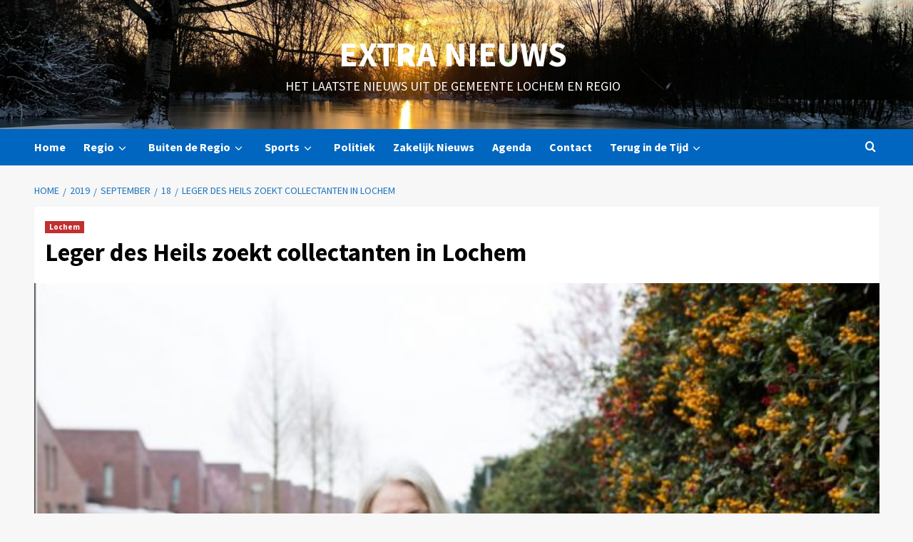

--- FILE ---
content_type: text/html; charset=UTF-8
request_url: https://www.extra.nl/2019/09/18/leger-des-heils-zoekt-collectanten-in-lochem-2/
body_size: 17814
content:
<!doctype html>
<html lang="nl-NL">
<head>
    <meta charset="UTF-8">
    <meta name="viewport" content="width=device-width, initial-scale=1">
    <link rel="profile" href="http://gmpg.org/xfn/11">
    <meta name='robots' content='index, follow, max-image-preview:large, max-snippet:-1, max-video-preview:-1' />

	<!-- This site is optimized with the Yoast SEO plugin v26.8 - https://yoast.com/product/yoast-seo-wordpress/ -->
	<title>Leger des Heils zoekt collectanten in Lochem - Extra Nieuws</title>
	<link rel="canonical" href="https://www.extra.nl/2019/09/18/leger-des-heils-zoekt-collectanten-in-lochem-2/" />
	<meta property="og:locale" content="nl_NL" />
	<meta property="og:type" content="article" />
	<meta property="og:title" content="Leger des Heils zoekt collectanten in Lochem - Extra Nieuws" />
	<meta property="og:description" content="Lochem &#8211; Het Leger des Heils is op zoek naar collectanten in Lochem voor de..." />
	<meta property="og:url" content="https://www.extra.nl/2019/09/18/leger-des-heils-zoekt-collectanten-in-lochem-2/" />
	<meta property="og:site_name" content="Extra Nieuws" />
	<meta property="article:publisher" content="https://www.facebook.com/ExtraNieuws/" />
	<meta property="article:published_time" content="2019-09-18T05:00:45+00:00" />
	<meta property="og:image" content="https://www.extra.nl/wp-content/uploads/2019/09/Screenshot_20190917_144734.jpg" />
	<meta property="og:image:width" content="1080" />
	<meta property="og:image:height" content="543" />
	<meta property="og:image:type" content="image/jpeg" />
	<meta name="author" content="Redacteur" />
	<meta name="twitter:card" content="summary_large_image" />
	<meta name="twitter:creator" content="@ExtraNieuws" />
	<meta name="twitter:site" content="@ExtraNieuws" />
	<script type="application/ld+json" class="yoast-schema-graph">{"@context":"https://schema.org","@graph":[{"@type":"Article","@id":"https://www.extra.nl/2019/09/18/leger-des-heils-zoekt-collectanten-in-lochem-2/#article","isPartOf":{"@id":"https://www.extra.nl/2019/09/18/leger-des-heils-zoekt-collectanten-in-lochem-2/"},"author":{"name":"Redacteur","@id":"https://www.extra.nl/#/schema/person/9dee9d3cf1e000b51533fabf922a8e25"},"headline":"Leger des Heils zoekt collectanten in Lochem","datePublished":"2019-09-18T05:00:45+00:00","mainEntityOfPage":{"@id":"https://www.extra.nl/2019/09/18/leger-des-heils-zoekt-collectanten-in-lochem-2/"},"wordCount":142,"image":{"@id":"https://www.extra.nl/2019/09/18/leger-des-heils-zoekt-collectanten-in-lochem-2/#primaryimage"},"thumbnailUrl":"https://www.extra.nl/wp-content/uploads/2019/09/Screenshot_20190917_144734.jpg","articleSection":["Lochem"],"inLanguage":"nl-NL"},{"@type":"WebPage","@id":"https://www.extra.nl/2019/09/18/leger-des-heils-zoekt-collectanten-in-lochem-2/","url":"https://www.extra.nl/2019/09/18/leger-des-heils-zoekt-collectanten-in-lochem-2/","name":"Leger des Heils zoekt collectanten in Lochem - Extra Nieuws","isPartOf":{"@id":"https://www.extra.nl/#website"},"primaryImageOfPage":{"@id":"https://www.extra.nl/2019/09/18/leger-des-heils-zoekt-collectanten-in-lochem-2/#primaryimage"},"image":{"@id":"https://www.extra.nl/2019/09/18/leger-des-heils-zoekt-collectanten-in-lochem-2/#primaryimage"},"thumbnailUrl":"https://www.extra.nl/wp-content/uploads/2019/09/Screenshot_20190917_144734.jpg","datePublished":"2019-09-18T05:00:45+00:00","author":{"@id":"https://www.extra.nl/#/schema/person/9dee9d3cf1e000b51533fabf922a8e25"},"breadcrumb":{"@id":"https://www.extra.nl/2019/09/18/leger-des-heils-zoekt-collectanten-in-lochem-2/#breadcrumb"},"inLanguage":"nl-NL","potentialAction":[{"@type":"ReadAction","target":["https://www.extra.nl/2019/09/18/leger-des-heils-zoekt-collectanten-in-lochem-2/"]}]},{"@type":"ImageObject","inLanguage":"nl-NL","@id":"https://www.extra.nl/2019/09/18/leger-des-heils-zoekt-collectanten-in-lochem-2/#primaryimage","url":"https://www.extra.nl/wp-content/uploads/2019/09/Screenshot_20190917_144734.jpg","contentUrl":"https://www.extra.nl/wp-content/uploads/2019/09/Screenshot_20190917_144734.jpg","width":1080,"height":543},{"@type":"BreadcrumbList","@id":"https://www.extra.nl/2019/09/18/leger-des-heils-zoekt-collectanten-in-lochem-2/#breadcrumb","itemListElement":[{"@type":"ListItem","position":1,"name":"Home","item":"https://www.extra.nl/"},{"@type":"ListItem","position":2,"name":"Leger des Heils zoekt collectanten in Lochem"}]},{"@type":"WebSite","@id":"https://www.extra.nl/#website","url":"https://www.extra.nl/","name":"Extra Nieuws","description":"Het laatste nieuws uit de Gemeente Lochem en regio","potentialAction":[{"@type":"SearchAction","target":{"@type":"EntryPoint","urlTemplate":"https://www.extra.nl/?s={search_term_string}"},"query-input":{"@type":"PropertyValueSpecification","valueRequired":true,"valueName":"search_term_string"}}],"inLanguage":"nl-NL"},{"@type":"Person","@id":"https://www.extra.nl/#/schema/person/9dee9d3cf1e000b51533fabf922a8e25","name":"Redacteur"}]}</script>
	<!-- / Yoast SEO plugin. -->


<link rel='dns-prefetch' href='//fonts.googleapis.com' />
<link rel="alternate" type="application/rss+xml" title="Extra Nieuws &raquo; feed" href="https://www.extra.nl/feed/" />
<link rel="alternate" type="application/rss+xml" title="Extra Nieuws &raquo; reacties feed" href="https://www.extra.nl/comments/feed/" />
<link rel="alternate" title="oEmbed (JSON)" type="application/json+oembed" href="https://www.extra.nl/wp-json/oembed/1.0/embed?url=https%3A%2F%2Fwww.extra.nl%2F2019%2F09%2F18%2Fleger-des-heils-zoekt-collectanten-in-lochem-2%2F" />
<link rel="alternate" title="oEmbed (XML)" type="text/xml+oembed" href="https://www.extra.nl/wp-json/oembed/1.0/embed?url=https%3A%2F%2Fwww.extra.nl%2F2019%2F09%2F18%2Fleger-des-heils-zoekt-collectanten-in-lochem-2%2F&#038;format=xml" />
<style id='wp-img-auto-sizes-contain-inline-css' type='text/css'>
img:is([sizes=auto i],[sizes^="auto," i]){contain-intrinsic-size:3000px 1500px}
/*# sourceURL=wp-img-auto-sizes-contain-inline-css */
</style>
<link rel='stylesheet' id='latest-posts-block-fontawesome-front-css' href='https://www.extra.nl/wp-content/plugins/latest-posts-block-lite/src/assets/fontawesome/css/all.css?ver=1765397481' type='text/css' media='all' />
<link rel='stylesheet' id='latest-posts-block-frontend-block-style-css-css' href='https://www.extra.nl/wp-content/plugins/latest-posts-block-lite/dist/blocks.style.build.css?ver=2d1dcfcd7af464c1591b4671ddca74bc' type='text/css' media='all' />
<link rel='stylesheet' id='magic-content-box-blocks-fontawesome-front-css' href='https://www.extra.nl/wp-content/plugins/magic-content-box-lite/src/assets/fontawesome/css/all.css?ver=1765397486' type='text/css' media='all' />
<link rel='stylesheet' id='magic-content-box-frontend-block-style-css-css' href='https://www.extra.nl/wp-content/plugins/magic-content-box-lite/dist/blocks.style.build.css?ver=2d1dcfcd7af464c1591b4671ddca74bc' type='text/css' media='all' />
<style id='wp-emoji-styles-inline-css' type='text/css'>

	img.wp-smiley, img.emoji {
		display: inline !important;
		border: none !important;
		box-shadow: none !important;
		height: 1em !important;
		width: 1em !important;
		margin: 0 0.07em !important;
		vertical-align: -0.1em !important;
		background: none !important;
		padding: 0 !important;
	}
/*# sourceURL=wp-emoji-styles-inline-css */
</style>
<link rel='stylesheet' id='wp-block-library-css' href='https://www.extra.nl/wp-includes/css/dist/block-library/style.min.css?ver=2d1dcfcd7af464c1591b4671ddca74bc' type='text/css' media='all' />
<style id='wp-block-library-theme-inline-css' type='text/css'>
.wp-block-audio :where(figcaption){color:#555;font-size:13px;text-align:center}.is-dark-theme .wp-block-audio :where(figcaption){color:#ffffffa6}.wp-block-audio{margin:0 0 1em}.wp-block-code{border:1px solid #ccc;border-radius:4px;font-family:Menlo,Consolas,monaco,monospace;padding:.8em 1em}.wp-block-embed :where(figcaption){color:#555;font-size:13px;text-align:center}.is-dark-theme .wp-block-embed :where(figcaption){color:#ffffffa6}.wp-block-embed{margin:0 0 1em}.blocks-gallery-caption{color:#555;font-size:13px;text-align:center}.is-dark-theme .blocks-gallery-caption{color:#ffffffa6}:root :where(.wp-block-image figcaption){color:#555;font-size:13px;text-align:center}.is-dark-theme :root :where(.wp-block-image figcaption){color:#ffffffa6}.wp-block-image{margin:0 0 1em}.wp-block-pullquote{border-bottom:4px solid;border-top:4px solid;color:currentColor;margin-bottom:1.75em}.wp-block-pullquote :where(cite),.wp-block-pullquote :where(footer),.wp-block-pullquote__citation{color:currentColor;font-size:.8125em;font-style:normal;text-transform:uppercase}.wp-block-quote{border-left:.25em solid;margin:0 0 1.75em;padding-left:1em}.wp-block-quote cite,.wp-block-quote footer{color:currentColor;font-size:.8125em;font-style:normal;position:relative}.wp-block-quote:where(.has-text-align-right){border-left:none;border-right:.25em solid;padding-left:0;padding-right:1em}.wp-block-quote:where(.has-text-align-center){border:none;padding-left:0}.wp-block-quote.is-large,.wp-block-quote.is-style-large,.wp-block-quote:where(.is-style-plain){border:none}.wp-block-search .wp-block-search__label{font-weight:700}.wp-block-search__button{border:1px solid #ccc;padding:.375em .625em}:where(.wp-block-group.has-background){padding:1.25em 2.375em}.wp-block-separator.has-css-opacity{opacity:.4}.wp-block-separator{border:none;border-bottom:2px solid;margin-left:auto;margin-right:auto}.wp-block-separator.has-alpha-channel-opacity{opacity:1}.wp-block-separator:not(.is-style-wide):not(.is-style-dots){width:100px}.wp-block-separator.has-background:not(.is-style-dots){border-bottom:none;height:1px}.wp-block-separator.has-background:not(.is-style-wide):not(.is-style-dots){height:2px}.wp-block-table{margin:0 0 1em}.wp-block-table td,.wp-block-table th{word-break:normal}.wp-block-table :where(figcaption){color:#555;font-size:13px;text-align:center}.is-dark-theme .wp-block-table :where(figcaption){color:#ffffffa6}.wp-block-video :where(figcaption){color:#555;font-size:13px;text-align:center}.is-dark-theme .wp-block-video :where(figcaption){color:#ffffffa6}.wp-block-video{margin:0 0 1em}:root :where(.wp-block-template-part.has-background){margin-bottom:0;margin-top:0;padding:1.25em 2.375em}
/*# sourceURL=/wp-includes/css/dist/block-library/theme.min.css */
</style>
<style id='global-styles-inline-css' type='text/css'>
:root{--wp--preset--aspect-ratio--square: 1;--wp--preset--aspect-ratio--4-3: 4/3;--wp--preset--aspect-ratio--3-4: 3/4;--wp--preset--aspect-ratio--3-2: 3/2;--wp--preset--aspect-ratio--2-3: 2/3;--wp--preset--aspect-ratio--16-9: 16/9;--wp--preset--aspect-ratio--9-16: 9/16;--wp--preset--color--black: #000000;--wp--preset--color--cyan-bluish-gray: #abb8c3;--wp--preset--color--white: #ffffff;--wp--preset--color--pale-pink: #f78da7;--wp--preset--color--vivid-red: #cf2e2e;--wp--preset--color--luminous-vivid-orange: #ff6900;--wp--preset--color--luminous-vivid-amber: #fcb900;--wp--preset--color--light-green-cyan: #7bdcb5;--wp--preset--color--vivid-green-cyan: #00d084;--wp--preset--color--pale-cyan-blue: #8ed1fc;--wp--preset--color--vivid-cyan-blue: #0693e3;--wp--preset--color--vivid-purple: #9b51e0;--wp--preset--gradient--vivid-cyan-blue-to-vivid-purple: linear-gradient(135deg,rgb(6,147,227) 0%,rgb(155,81,224) 100%);--wp--preset--gradient--light-green-cyan-to-vivid-green-cyan: linear-gradient(135deg,rgb(122,220,180) 0%,rgb(0,208,130) 100%);--wp--preset--gradient--luminous-vivid-amber-to-luminous-vivid-orange: linear-gradient(135deg,rgb(252,185,0) 0%,rgb(255,105,0) 100%);--wp--preset--gradient--luminous-vivid-orange-to-vivid-red: linear-gradient(135deg,rgb(255,105,0) 0%,rgb(207,46,46) 100%);--wp--preset--gradient--very-light-gray-to-cyan-bluish-gray: linear-gradient(135deg,rgb(238,238,238) 0%,rgb(169,184,195) 100%);--wp--preset--gradient--cool-to-warm-spectrum: linear-gradient(135deg,rgb(74,234,220) 0%,rgb(151,120,209) 20%,rgb(207,42,186) 40%,rgb(238,44,130) 60%,rgb(251,105,98) 80%,rgb(254,248,76) 100%);--wp--preset--gradient--blush-light-purple: linear-gradient(135deg,rgb(255,206,236) 0%,rgb(152,150,240) 100%);--wp--preset--gradient--blush-bordeaux: linear-gradient(135deg,rgb(254,205,165) 0%,rgb(254,45,45) 50%,rgb(107,0,62) 100%);--wp--preset--gradient--luminous-dusk: linear-gradient(135deg,rgb(255,203,112) 0%,rgb(199,81,192) 50%,rgb(65,88,208) 100%);--wp--preset--gradient--pale-ocean: linear-gradient(135deg,rgb(255,245,203) 0%,rgb(182,227,212) 50%,rgb(51,167,181) 100%);--wp--preset--gradient--electric-grass: linear-gradient(135deg,rgb(202,248,128) 0%,rgb(113,206,126) 100%);--wp--preset--gradient--midnight: linear-gradient(135deg,rgb(2,3,129) 0%,rgb(40,116,252) 100%);--wp--preset--font-size--small: 13px;--wp--preset--font-size--medium: 20px;--wp--preset--font-size--large: 36px;--wp--preset--font-size--x-large: 42px;--wp--preset--spacing--20: 0.44rem;--wp--preset--spacing--30: 0.67rem;--wp--preset--spacing--40: 1rem;--wp--preset--spacing--50: 1.5rem;--wp--preset--spacing--60: 2.25rem;--wp--preset--spacing--70: 3.38rem;--wp--preset--spacing--80: 5.06rem;--wp--preset--shadow--natural: 6px 6px 9px rgba(0, 0, 0, 0.2);--wp--preset--shadow--deep: 12px 12px 50px rgba(0, 0, 0, 0.4);--wp--preset--shadow--sharp: 6px 6px 0px rgba(0, 0, 0, 0.2);--wp--preset--shadow--outlined: 6px 6px 0px -3px rgb(255, 255, 255), 6px 6px rgb(0, 0, 0);--wp--preset--shadow--crisp: 6px 6px 0px rgb(0, 0, 0);}:root { --wp--style--global--content-size: 740px;--wp--style--global--wide-size: 1200px; }:where(body) { margin: 0; }.wp-site-blocks > .alignleft { float: left; margin-right: 2em; }.wp-site-blocks > .alignright { float: right; margin-left: 2em; }.wp-site-blocks > .aligncenter { justify-content: center; margin-left: auto; margin-right: auto; }:where(.wp-site-blocks) > * { margin-block-start: 24px; margin-block-end: 0; }:where(.wp-site-blocks) > :first-child { margin-block-start: 0; }:where(.wp-site-blocks) > :last-child { margin-block-end: 0; }:root { --wp--style--block-gap: 24px; }:root :where(.is-layout-flow) > :first-child{margin-block-start: 0;}:root :where(.is-layout-flow) > :last-child{margin-block-end: 0;}:root :where(.is-layout-flow) > *{margin-block-start: 24px;margin-block-end: 0;}:root :where(.is-layout-constrained) > :first-child{margin-block-start: 0;}:root :where(.is-layout-constrained) > :last-child{margin-block-end: 0;}:root :where(.is-layout-constrained) > *{margin-block-start: 24px;margin-block-end: 0;}:root :where(.is-layout-flex){gap: 24px;}:root :where(.is-layout-grid){gap: 24px;}.is-layout-flow > .alignleft{float: left;margin-inline-start: 0;margin-inline-end: 2em;}.is-layout-flow > .alignright{float: right;margin-inline-start: 2em;margin-inline-end: 0;}.is-layout-flow > .aligncenter{margin-left: auto !important;margin-right: auto !important;}.is-layout-constrained > .alignleft{float: left;margin-inline-start: 0;margin-inline-end: 2em;}.is-layout-constrained > .alignright{float: right;margin-inline-start: 2em;margin-inline-end: 0;}.is-layout-constrained > .aligncenter{margin-left: auto !important;margin-right: auto !important;}.is-layout-constrained > :where(:not(.alignleft):not(.alignright):not(.alignfull)){max-width: var(--wp--style--global--content-size);margin-left: auto !important;margin-right: auto !important;}.is-layout-constrained > .alignwide{max-width: var(--wp--style--global--wide-size);}body .is-layout-flex{display: flex;}.is-layout-flex{flex-wrap: wrap;align-items: center;}.is-layout-flex > :is(*, div){margin: 0;}body .is-layout-grid{display: grid;}.is-layout-grid > :is(*, div){margin: 0;}body{padding-top: 0px;padding-right: 0px;padding-bottom: 0px;padding-left: 0px;}a:where(:not(.wp-element-button)){text-decoration: none;}:root :where(.wp-element-button, .wp-block-button__link){background-color: #32373c;border-width: 0;color: #fff;font-family: inherit;font-size: inherit;font-style: inherit;font-weight: inherit;letter-spacing: inherit;line-height: inherit;padding-top: calc(0.667em + 2px);padding-right: calc(1.333em + 2px);padding-bottom: calc(0.667em + 2px);padding-left: calc(1.333em + 2px);text-decoration: none;text-transform: inherit;}.has-black-color{color: var(--wp--preset--color--black) !important;}.has-cyan-bluish-gray-color{color: var(--wp--preset--color--cyan-bluish-gray) !important;}.has-white-color{color: var(--wp--preset--color--white) !important;}.has-pale-pink-color{color: var(--wp--preset--color--pale-pink) !important;}.has-vivid-red-color{color: var(--wp--preset--color--vivid-red) !important;}.has-luminous-vivid-orange-color{color: var(--wp--preset--color--luminous-vivid-orange) !important;}.has-luminous-vivid-amber-color{color: var(--wp--preset--color--luminous-vivid-amber) !important;}.has-light-green-cyan-color{color: var(--wp--preset--color--light-green-cyan) !important;}.has-vivid-green-cyan-color{color: var(--wp--preset--color--vivid-green-cyan) !important;}.has-pale-cyan-blue-color{color: var(--wp--preset--color--pale-cyan-blue) !important;}.has-vivid-cyan-blue-color{color: var(--wp--preset--color--vivid-cyan-blue) !important;}.has-vivid-purple-color{color: var(--wp--preset--color--vivid-purple) !important;}.has-black-background-color{background-color: var(--wp--preset--color--black) !important;}.has-cyan-bluish-gray-background-color{background-color: var(--wp--preset--color--cyan-bluish-gray) !important;}.has-white-background-color{background-color: var(--wp--preset--color--white) !important;}.has-pale-pink-background-color{background-color: var(--wp--preset--color--pale-pink) !important;}.has-vivid-red-background-color{background-color: var(--wp--preset--color--vivid-red) !important;}.has-luminous-vivid-orange-background-color{background-color: var(--wp--preset--color--luminous-vivid-orange) !important;}.has-luminous-vivid-amber-background-color{background-color: var(--wp--preset--color--luminous-vivid-amber) !important;}.has-light-green-cyan-background-color{background-color: var(--wp--preset--color--light-green-cyan) !important;}.has-vivid-green-cyan-background-color{background-color: var(--wp--preset--color--vivid-green-cyan) !important;}.has-pale-cyan-blue-background-color{background-color: var(--wp--preset--color--pale-cyan-blue) !important;}.has-vivid-cyan-blue-background-color{background-color: var(--wp--preset--color--vivid-cyan-blue) !important;}.has-vivid-purple-background-color{background-color: var(--wp--preset--color--vivid-purple) !important;}.has-black-border-color{border-color: var(--wp--preset--color--black) !important;}.has-cyan-bluish-gray-border-color{border-color: var(--wp--preset--color--cyan-bluish-gray) !important;}.has-white-border-color{border-color: var(--wp--preset--color--white) !important;}.has-pale-pink-border-color{border-color: var(--wp--preset--color--pale-pink) !important;}.has-vivid-red-border-color{border-color: var(--wp--preset--color--vivid-red) !important;}.has-luminous-vivid-orange-border-color{border-color: var(--wp--preset--color--luminous-vivid-orange) !important;}.has-luminous-vivid-amber-border-color{border-color: var(--wp--preset--color--luminous-vivid-amber) !important;}.has-light-green-cyan-border-color{border-color: var(--wp--preset--color--light-green-cyan) !important;}.has-vivid-green-cyan-border-color{border-color: var(--wp--preset--color--vivid-green-cyan) !important;}.has-pale-cyan-blue-border-color{border-color: var(--wp--preset--color--pale-cyan-blue) !important;}.has-vivid-cyan-blue-border-color{border-color: var(--wp--preset--color--vivid-cyan-blue) !important;}.has-vivid-purple-border-color{border-color: var(--wp--preset--color--vivid-purple) !important;}.has-vivid-cyan-blue-to-vivid-purple-gradient-background{background: var(--wp--preset--gradient--vivid-cyan-blue-to-vivid-purple) !important;}.has-light-green-cyan-to-vivid-green-cyan-gradient-background{background: var(--wp--preset--gradient--light-green-cyan-to-vivid-green-cyan) !important;}.has-luminous-vivid-amber-to-luminous-vivid-orange-gradient-background{background: var(--wp--preset--gradient--luminous-vivid-amber-to-luminous-vivid-orange) !important;}.has-luminous-vivid-orange-to-vivid-red-gradient-background{background: var(--wp--preset--gradient--luminous-vivid-orange-to-vivid-red) !important;}.has-very-light-gray-to-cyan-bluish-gray-gradient-background{background: var(--wp--preset--gradient--very-light-gray-to-cyan-bluish-gray) !important;}.has-cool-to-warm-spectrum-gradient-background{background: var(--wp--preset--gradient--cool-to-warm-spectrum) !important;}.has-blush-light-purple-gradient-background{background: var(--wp--preset--gradient--blush-light-purple) !important;}.has-blush-bordeaux-gradient-background{background: var(--wp--preset--gradient--blush-bordeaux) !important;}.has-luminous-dusk-gradient-background{background: var(--wp--preset--gradient--luminous-dusk) !important;}.has-pale-ocean-gradient-background{background: var(--wp--preset--gradient--pale-ocean) !important;}.has-electric-grass-gradient-background{background: var(--wp--preset--gradient--electric-grass) !important;}.has-midnight-gradient-background{background: var(--wp--preset--gradient--midnight) !important;}.has-small-font-size{font-size: var(--wp--preset--font-size--small) !important;}.has-medium-font-size{font-size: var(--wp--preset--font-size--medium) !important;}.has-large-font-size{font-size: var(--wp--preset--font-size--large) !important;}.has-x-large-font-size{font-size: var(--wp--preset--font-size--x-large) !important;}
:root :where(.wp-block-pullquote){font-size: 1.5em;line-height: 1.6;}
/*# sourceURL=global-styles-inline-css */
</style>
<link rel='stylesheet' id='elespare-icons-css' href='https://www.extra.nl/wp-content/plugins/elespare/assets/font/elespare-icons.css?ver=3.3.10' type='text/css' media='all' />
<link rel='stylesheet' id='elementor-icons-css' href='https://www.extra.nl/wp-content/plugins/elementor/assets/lib/eicons/css/elementor-icons.min.css?ver=5.46.0' type='text/css' media='all' />
<link rel='stylesheet' id='elementor-frontend-css' href='https://www.extra.nl/wp-content/plugins/elementor/assets/css/frontend.min.css?ver=3.34.2' type='text/css' media='all' />
<link rel='stylesheet' id='elementor-post-73034-css' href='https://www.extra.nl/wp-content/uploads/elementor/css/post-73034.css?ver=1769026365' type='text/css' media='all' />
<link rel='stylesheet' id='elespare-posts-grid-css' href='https://www.extra.nl/wp-content/plugins/elespare/dist/elespare.style.build.min.css?ver=3.3.7' type='text/css' media='all' />
<link rel='stylesheet' id='covernews-icons-css' href='https://www.extra.nl/wp-content/themes/covernews-pro/assets/icons/style.css?ver=2d1dcfcd7af464c1591b4671ddca74bc' type='text/css' media='all' />
<link rel='stylesheet' id='bootstrap-css' href='https://www.extra.nl/wp-content/themes/covernews-pro/assets/bootstrap/css/bootstrap.min.css?ver=2d1dcfcd7af464c1591b4671ddca74bc' type='text/css' media='all' />
<link rel='stylesheet' id='magnific-popup-css' href='https://www.extra.nl/wp-content/themes/covernews-pro/assets/magnific-popup/magnific-popup.css?ver=2d1dcfcd7af464c1591b4671ddca74bc' type='text/css' media='all' />
<link rel='stylesheet' id='covernews-google-fonts-css' href='https://fonts.googleapis.com/css?family=Lato:400,300,400italic,900,700|Source%20Sans%20Pro:400,400i,700,700i&#038;subset=latin,latin-ext' type='text/css' media='all' />
<link rel='stylesheet' id='covernews-style-css' href='https://www.extra.nl/wp-content/themes/covernews-pro/style.min.css?ver=5.6.1' type='text/css' media='all' />
<style id='covernews-style-inline-css' type='text/css'>



                    body .top-masthead {
            background: #0066bf;
            }


        
                    body .top-masthead,
            body .top-masthead .top-navigation a:hover,
            body .top-masthead .top-navigation a {
            color: #ffffff;

            }

        
                    body .offcanvas-menu span,
            body .primary-color {
            background-color: #1e73be;
            }

            body.default .wp-block-page-list li a,
            body.default .wp-block-latest-posts li a,
            body.default .wp-block-archives li a,
            body.default .widget_recent_comments li,
            body.default .widget_pages li a,
            body.default .widget_archive li a,
            body.default .widget_meta li a,
            body.default .widget_nav_menu li a,
            body.default .widget_recent_entries li a,

            .wp-block-calendar table caption, .wp-block-calendar table tbody,
            .comments-area .comment-author a,
            .comment .comment-reply-link,
            .comments-area .reply a.comment-reply-link,
            .comment-meta a, .comment-meta a:visited,
            .wp-block-categories li a,
            .widget_categories li a,
            body.default .wp-block-latest-comments li a,
            .wp-block-tag-cloud a,
            .wp-block-tag-cloud a:visited,
            .tagcloud a,
            .tagcloud a:visited,
            .logged-in-as a,
            .logged-in-as a:visited,
            body.default .hentry .entry-header-details .post-excerpt a.aft-readmore,
            body.default .post-description .aft-readmore-wrapper a.aft-readmore,

            body.default .entry-content > [class*="wp-block-"] .wp-block-post-title a:not([class]),
            body.default .entry-content > [class*="wp-block-"] .wp-block-categories-list.wp-block-categories a:not([class]),
            .woocommerce ul.cart_list li a, .woocommerce ul.product_list_widget li a,
            body.default.aft-main-banner-slider-grid-2 .slider-with-2-editors-picks .categorized-story span.author-links i,
            body.default.aft-main-banner-slider-grid-2 .slider-with-2-editors-picks .categorized-story span.author-links a,
            body.default.aft-main-banner-slider-full .main-slider.aft-banner-slider .slider-figcaption span.author-links i,
            body.default.aft-main-banner-slider-full .main-slider.aft-banner-slider .slider-figcaption span.author-links a,

            body.default .recentcomments a,
            body.default a.page-numbers,
            body.default .wp-post-author-meta a,
            body.default .entry-meta .tags-links a,
            body.default .em-breadcrumbs ul li a,
            body.default span.author-links a,
            body.default .comments-area .comment-form label,
            body{
            color: #1e73be;
            }

            .wp-block-tag-cloud.is-style-outline a,
            .tagcloud a{
            border-color: #1e73be;
            }
        
                    .woocommerce #content input.button,
            .woocommerce #respond input#submit,
            .woocommerce a.button,
            .woocommerce button.button,
            .woocommerce input.button,
            .woocommerce-page #content input.button,
            .woocommerce-page #respond input#submit,
            .woocommerce-page a.button,
            .woocommerce-page button.button,
            .woocommerce-page input.button,
            .woocommerce nav.woocommerce-pagination ul li a:focus,
            .woocommerce nav.woocommerce-pagination ul li a:hover,
            .woocommerce nav.woocommerce-pagination ul li span.current,
            .woocommerce #content input.button.alt:hover,
            .woocommerce #respond input#submit.alt:hover,
            .woocommerce a.button.alt:hover,
            .woocommerce button.button.alt:hover,
            .woocommerce input.button.alt:hover,
            .woocommerce-page #content input.button.alt:hover,
            .woocommerce-page #respond input#submit.alt:hover,
            .woocommerce-page a.button.alt:hover,
            .woocommerce-page button.button.alt:hover,
            .woocommerce-page input.button.alt:hover,
            .woocommerce #respond input#submit.alt,
            .woocommerce a.button.alt,
            .woocommerce button.button.alt,
            .woocommerce input.button.alt,

            #infinite-handle span,
            .wp-block-search__button,
            body .secondary-color,
            body button,
            body input[type="button"],
            body input[type="reset"],
            body input[type="submit"],
            body .site-content .search-form .search-submit,
            body .site-footer .search-form .search-submit,
            body .main-navigation,
            body .em-post-format i,
            .widget-title span::before,
            .em-reated-posts .related-title::before,
            .wp-block-group .wp-block-search__label::before,
            .wp-block-group .wp-block-heading::before,
            .widget_block .wp-block-search__label::before,
            .widget_block .wp-block-heading::before,
            body span.header-after:after,
            body #secondary .widget-title span:after,
            body .af-tabs.nav-tabs > li > a.active:after,
            body .af-tabs.nav-tabs > li > a:hover:after,
            body .exclusive-posts .exclusive-now,
            body span.trending-no,
            body .wp-block-tag-cloud.is-style-outline a:hover,
            body .tagcloud a:hover{
            background: #dd3333;
            }

            body.dark.aft-main-banner-slider-grid-2 .slider-with-2-editors-picks .categorized-story .grid-item-metadata .posts-author a:hover,
            body.dark.aft-main-banner-slider-grid-2 .slider-with-2-editors-picks .categorized-story span.item-metadata.posts-date a:hover,
            body.default.aft-main-banner-slider-grid-2 .slider-with-2-editors-picks .categorized-story span.author-links a:hover i,
            body.default.aft-main-banner-slider-grid-2 .slider-with-2-editors-picks .categorized-story span.author-links a:hover,
            body.dark.aft-main-banner-slider-full .main-slider.aft-banner-slider .slider-figcaption .slide-title a:hover,
            body.default.aft-main-banner-slider-full .main-slider.aft-banner-slider .slider-figcaption .slide-title a:hover,
            body.dark.aft-main-banner-slider-grid-2 .slider-with-2-editors-picks .spotlight-post .title-heading .article-title-2 a:hover,
            body.default.aft-main-banner-slider-grid-2 .slider-with-2-editors-picks .spotlight-post .title-heading .article-title-2 a:hover,
            body.dark .entry-content > [class*="wp-block-"] .wp-block-post-title a:not([class]):hover,
            body.default .entry-content > [class*="wp-block-"] .wp-block-post-title a:not([class]):hover,
            body.dark .entry-content > [class*="wp-block-"] .taxonomy-category a:not([class]),
            body.default .entry-content > [class*="wp-block-"] .taxonomy-category a:not([class]),
            body.default .entry-content > [class*="wp-block-"] .wp-block-categories-list.wp-block-categories a:not([class]):hover,
            body.dark .latest-posts-full .header-details-wrapper .entry-title a:hover,
            body.dark .entry-title a:visited:hover,
            body.dark .entry-title a:hover,
            body.dark.archive article .entry-title a:hover,
            body.dark h3.article-title.article-title-1 a:visited:hover,
            body.dark h3.article-title.article-title-1 a:hover,
            body.dark .trending-posts-carousel h3.article-title a:visited:hover,
            body.dark .trending-posts-carousel h3.article-title a:hover,
            body.dark .exclusive-slides a:visited:hover,
            body.dark .exclusive-slides a:hover,
            body.dark .article-title.article-title-1 a:visited:hover,
            body.dark .article-title.article-title-1 a:hover,
            body.dark .article-title a:visited:hover,
            body.dark .article-title a:hover,
            #wp-calendar caption,
            #wp-calendar td#today,
            .wp-calendar-nav a,
            .entry-title a:visited:hover,
            .entry-title a:hover,
            .comments-area .comment-author a:hover,
            .comment .comment-reply-link:hover,
            .comments-area .reply .comment-reply-link:hover,
            .comment-meta a:visited:hover,
            body.default.archive article .entry-title a:hover,
            body.default h3.article-title.article-title-1 a:visited:hover,
            body.default h3.article-title.article-title-1 a:hover,
            .trending-posts-carousel h3.article-title a:visited:hover,
            .trending-posts-carousel h3.article-title a:hover,
            .exclusive-slides a:visited:hover,
            .exclusive-slides a:hover,
            body.default .article-title.article-title-1 a:visited:hover,
            body.default .article-title.article-title-1 a:hover,
            body.default .article-title a:visited:hover,
            body.default .article-title a:hover,

            .default .wp-block-latest-comments a:hover,
            .default .wp-block-page-list li a:hover,
            .default .wp-block-latest-posts li a:hover,
            .default .wp-block-archives li a:hover,
            .default .widget_recent_comments li a:hover,
            .default .widget_pages li a:hover,
            .default .widget_archive li a:hover,
            .default .widget_meta li a:hover,
            .default .widget_nav_menu li a:hover,
            .default .widget_recent_entries li a:hover,

            .item-metadata.posts-date a:hover,
            .hentry .header-details-wrapper .posts-author a:hover,
            .grid-item-metadata .posts-date a:hover,
            .grid-item-metadata .posts-author a:hover,
            .aft-full-title-first .author-links a:hover,
            body.default .aft-comment-count a:hover,
            body.default .aft-view-count a:hover,
            body.default.aft-main-banner-slider-full .main-slider .slider-figcaption .grid-item-metadata .author-links a:hover,
            body.dark.aft-main-banner-slider-full .main-slider .slider-figcaption .grid-item-metadata .author-links a:hover,
            body.default.aft-main-banner-slider-full .main-slider .slider-figcaption .grid-item-metadata .author-links a:hover i,
            body.dark.aft-main-banner-slider-full .main-slider .slider-figcaption .grid-item-metadata .author-links a:hover i,

            body .hentry .entry-header-details .post-excerpt a.aft-readmore:hover,
            body.dark .post-description .aft-readmore-wrapper a.aft-readmore:hover ,
            body.default .post-description .aft-readmore-wrapper a.aft-readmore:hover ,

            body.dark .item-metadata.posts-date a:hover,
            body.dark .hentry .header-details-wrapper .posts-author a:hover,
            body.dark .grid-item-metadata .posts-date a:hover,
            body.dark .grid-item-metadata .posts-author a:hover,
            body.dark .aft-full-title-first .author-links a:hover,
            body.dark .aft-comment-count a:hover,
            body.dark .aft-view-count a:hover,
            body a:hover,
            body a:focus,
            body a:active,
            body .figure-categories-2 .cat-links a
            {
            color: #dd3333;
            }

            body .sp-thumbnail-container.sp-selected-thumbnail:before,
            body #loader:after {

            border-left-color: #dd3333;

            }


        

                        body .main-navigation{
                background: #0066bf;
                }
                
            body.default .entry-header-details .post-excerpt p a,
            body.default .comment-content a,
            .widget_text a:not([class]),
            .entry-content > [class*="wp-block-"] a:not([class]),
            .entry-content > ul a:not([class]), .entry-content > ul a:not([class]):visited,
            .entry-content > ol a:not([class]), .entry-content > ol a:not([class]):visited,
            .entry-content > h1 a:not([class]),
            .entry-content > h1 a:not([class]):visited,
            .entry-content > h2 a:not([class]),
            .entry-content > h2 a:not([class]):visited,
            .entry-content > h3 a:not([class]),
            .entry-content > h3 a:not([class]):visited,
            .entry-content > h4 a:not([class]),
            .entry-content > h4 a:not([class]):visited,
            .entry-content > h5 a:not([class]),
            .entry-content > h5 a:not([class]):visited,
            .entry-content > h6 a:not([class]),
            .entry-content > h6 a:not([class]):visited,
            .entry-content > p a:not([class]), .entry-content > p a:not([class]):visited,
            a{
            color: #2196f3;

            }

            .af-tabs.nav-tabs > li.active > a,
            .af-tabs.nav-tabs > li:hover > a,
            .af-tabs.nav-tabs > li:focus > a{
            color: #2196f3;
            }

            a:visited{
            color: #2196f3;
            }
        
                    body h1,
            body h2,
            body h2 span,
            body h3,
            body h4,
            body h5,
            body h6,
            body .entry-title a,
            body .wp-block-search__label,
            body #primary .widget-title,
            body .af-tabs.nav-tabs > li > a,
            body .af-tabs.nav-tabs > li.active > a, .af-tabs.nav-tabs > li:hover > a, .af-tabs.nav-tabs > li:focus > a{
            color: #000000;

            }
        
                    body h1,
            body h2,
            body h2 span,
            body h3,
            body h4,
            body h5,
            body h6,
            body .wp-block-search__label {
            line-height: 1.3;
            }
        
        
            body .header-layout-2 .site-header .main-navigation.aft-sticky-navigation .site-branding .site-title a,
            body .main-navigation.aft-sticky-navigation span.af-mobile-site-title-wrap .site-title a,
            body .main-navigation .menu li a button,
            body .main-navigation .menu ul.menu-desktop > li > a:visited,
            body .main-navigation .menu ul.menu-desktop > li > a .angle-down,
            body .main-navigation .menu ul.menu-desktop > li > a,
            body .search-icon,
            body .search-icon:visited,
            body .search-icon:hover,
            body .search-icon:focus,
            body .search-icon:active
            {
            color: #ffffff;
            }
            body .search-overlay.reveal-search .search-icon i.fa.fa-search:after,
            body .search-overlay.reveal-search .search-icon i.fa.fa-search:before,
            body .search-overlay.reveal-search .search-icon i.fa.search:after,
            body .ham,
            body .ham:before,
            body .ham:after,
            body .main-navigation ul>li>a:after
            {
            background-color: #ffffff;
            }
            @media only screen and (max-width: 991px) {
            .navigation-container ul li a{
            color: #ffffff;
            }
            .main-navigation .menu .menu-mobile li a button:before,
            .main-navigation .menu .menu-mobile li a button:after{
            background-color: #ffffff;
            }
            }
        
        
            body span.menu-description
            {
            background: #000000;
            }

        
        
            body span.menu-description
            {
            color: #ffffff;
            }

        

        
            body.default.aft-main-banner-slider-full .main-slider.aft-banner-slider .slider-figcaption .slide-title a,
            body.default.aft-main-banner-slider-grid-2 .slider-with-2-editors-picks .spotlight-post .title-heading .article-title-2 a,
            body .nav-previous a, body .nav-next a,
            body.default.archive article .entry-title a,
            body.default h3.article-title a,
            body.default h3.article-title.article-title-1 a,
            body .trending-posts-carousel h3.article-title a,
            body .exclusive-slides a
            {
            color: #404040;
            }

            body.default.archive article .entry-title a:visited,
            body.default h3.article-title a:visited,
            body.default h3.article-title.article-title-1 a:visited,
            body .trending-posts-carousel h3.article-title a:visited,
            body .exclusive-slides a:visited
            {
            color: #404040;
            }

        
                    body.dark .categorized-story .title-heading .article-title-2 a:visited:hover,
            body.dark .categorized-story .title-heading .article-title-2 a,
            body .categorized-story .title-heading .article-title-2 a:visited:hover,
            body .categorized-story .title-heading .article-title-2 a,
            body.dark .full-plus-list .spotlight-post:first-of-type figcaption h3 a:hover,
            body .full-plus-list .spotlight-post:first-of-type figcaption h3 a:hover,
            body.dark .slider-figcaption-1 .article-title a:visited:hover,
            body.dark .slider-figcaption-1 .article-title a:hover,
            .slider-figcaption-1 .article-title a:visited:hover,
            .slider-figcaption-1 .article-title a:hover,
            body.default .slider-figcaption-1 .slide-title a,
            body.dark .slider-figcaption-1 .slide-title a,
            body .categorized-story .title-heading .article-title-2 a,
            body .full-plus-list .spotlight-post:first-of-type figcaption h3 a{
            color: #ffffff;
            }

            body.default .slider-figcaption-1 .slide-title a:visited,
            body.dark .slider-figcaption-1 .slide-title a:visited,
            body .categorized-story .title-heading .article-title-2 a:visited,
            body.default .full-plus-list .spotlight-post:first-of-type figcaption h3 a:visited,
            body .full-plus-list .spotlight-post:first-of-type figcaption h3 a:visited{
            color: #ffffff;
            }


        
                    body .figure-categories-bg .em-post-format:before{
            background: #ffffff;
            }
            body span.trending-no,
            body .em-post-format{
            color: #ffffff;
            }

        

                    body,
            body button,
            body input,
            body select,
            body optgroup,
            body textarea {
            font-family: Lato;
            }

        
                    body h1,
            body h2,
            body h3,
            body h4,
            body h5,
            body h6,
            .bs-exclusive-now,
            .blockspare-posts-block-post-category a,
            .blockspare-posts-block-post-grid-byline,
            body .wp-block-search__label,
            body .main-navigation a,
            body .font-family-1,
            body .site-description,
            body .trending-posts-line,
            body .exclusive-posts,
            body .widget-title,
            body .em-widget-subtitle,
            body .entry-meta .item-metadata,
            body .grid-item-metadata .item-metadata,
            body .grid-item-metadata span.item-metadata.posts-author,
            body .grid-item-metadata span.aft-comment-count,
            body .grid-item-metadata span.aft-view-count,
            body .af-navcontrols .slide-count,
            body .figure-categories .cat-links,
            body .nav-links a,
            body span.trending-no {
            font-family: Source Sans Pro;
            }

        

                    .article-title, .site-branding .site-title, .main-navigation .menu ul li a, .slider-figcaption .slide-title {
            letter-spacing: 0px;
            line-height: 1.3;
            }

                <!--        category color starts-->

        
            body .figure-categories .cat-links a.category-color-1 {
            background-color: #bb1919;
            }
            .aft-main-banner-slider-list-tabbed .af-main-banner-editors-picks .figure-categories .cat-links a.covernews-categories ,
            .aft-main-banner-slider-list .af-main-banner-editors-picks .figure-categories .cat-links a.covernews-categories ,
            body .tabbed-story .figure-categories .cat-links a.covernews-categories ,
            body .trending-story .figure-categories .cat-links a.covernews-categories.category-color-1,
            body .list .spotlight-post .figure-categories .cat-links a.covernews-categories.category-color-1,
            body .full-plus-list .spotlight-post .figure-categories .cat-links a.covernews-categories.category-color-1,
            body .covernews_tabbed_posts_widget .figure-categories .cat-links a.covernews-categories.category-color-1,
            body .trending-posts-vertical-carousel .figure-categories .cat-links a.covernews-categories.category-color-1

            {
            color: #bb1919;
            }

            body.aft-main-banner-slider-grid .trending-story .figure-categories .cat-links a.covernews-categories,
            body .full-plus-list .spotlight-post:first-of-type .figure-categories .cat-links a.covernews-categories.category-color-1,
            body .full-plus-list .spotlight-post:first-of-type .figure-categories .cat-links a.covernews-categories,
            body .figure-categories .cat-links a.covernews-categories
            {
            color: #ffffff;
            background-color: #bb1919;
            }

            body span.header-after.category-color-1:after{
            background: #bb1919;
            }

        

        
            body .figure-categories .cat-links a.category-color-2 {
            background-color: #2a4051;
            }

            body .trending-story .figure-categories .cat-links a.covernews-categories.category-color-2,
            body .list .spotlight-post .figure-categories .cat-links a.covernews-categories.category-color-2,
            body .full-plus-list .spotlight-post .figure-categories .cat-links a.covernews-categories.category-color-2,
            body .covernews_tabbed_posts_widget .figure-categories .cat-links a.covernews-categories.category-color-2,
            body .trending-posts-vertical-carousel .figure-categories .cat-links a.covernews-categories.category-color-2
            {
            color: #2a4051;
            }

            body.aft-main-banner-slider-grid .trending-story .figure-categories .cat-links a.covernews-categories.category-color-2,
            body .full-plus-list .spotlight-post:first-of-type .figure-categories .cat-links a.covernews-categories.category-color-2{
            color: #ffffff;
            background-color: #2a4051;
            }

            body span.header-after.category-color-2:after{
            background: #2a4051;
            }
        
        
            body .figure-categories .cat-links a.category-color-3 {
            background-color: #d60000;
            }

            body .trending-story .figure-categories .cat-links a.covernews-categories.category-color-3,
            body .list .spotlight-post .figure-categories .cat-links a.covernews-categories.category-color-3,
            body .full-plus-list .spotlight-post .figure-categories .cat-links a.covernews-categories.category-color-3,
            body .covernews_tabbed_posts_widget .figure-categories .cat-links a.covernews-categories.category-color-3,
            body .trending-posts-vertical-carousel .figure-categories .cat-links a.covernews-categories.category-color-3
            {
            color: #d60000;
            }
            body.aft-main-banner-slider-grid .trending-story .figure-categories .cat-links a.covernews-categories.category-color-3,
            body .full-plus-list .spotlight-post:first-of-type .figure-categories .cat-links a.covernews-categories.category-color-3{
            color: #ffffff;
            background-color: #d60000;
            }

            body span.header-after.category-color-3:after{
            background: #d60000;
            }
        
        
            body .figure-categories .cat-links a.category-color-4 {
            background-color: #e91e63;
            }

            body .trending-story .figure-categories .cat-links a.covernews-categories.category-color-4,
            body .list .spotlight-post .figure-categories .cat-links a.covernews-categories.category-color-4,
            body .full-plus-list .spotlight-post .figure-categories .cat-links a.covernews-categories.category-color-4,
            body .covernews_tabbed_posts_widget .figure-categories .cat-links a.covernews-categories.category-color-4,
            body .trending-posts-vertical-carousel .figure-categories .cat-links a.covernews-categories.category-color-4
            {
            color: #e91e63;
            }
            body.aft-main-banner-slider-grid .trending-story .figure-categories .cat-links a.covernews-categories.category-color-4,
            body .full-plus-list .spotlight-post:first-of-type .figure-categories .cat-links a.covernews-categories.category-color-4{
            color: #ffffff;
            background-color: #e91e63;
            }

            body span.header-after.category-color-4:after{
            background: #e91e63;
            }
        
        
            body .figure-categories .cat-links a.category-color-5 {
            background-color: #f99500;
            }

            body .trending-story .figure-categories .cat-links a.covernews-categories.category-color-5,
            body .list .spotlight-post .figure-categories .cat-links a.covernews-categories.category-color-5,
            body .full-plus-list .spotlight-post .figure-categories .cat-links a.covernews-categories.category-color-5,
            body .covernews_tabbed_posts_widget .figure-categories .cat-links a.covernews-categories.category-color-5,
            body .trending-posts-vertical-carousel .figure-categories .cat-links a.covernews-categories.category-color-5
            {
            color: #f99500;
            }
            body.aft-main-banner-slider-grid .trending-story .figure-categories .cat-links a.covernews-categories.category-color-5,
            body .full-plus-list .spotlight-post:first-of-type .figure-categories .cat-links a.covernews-categories.category-color-5{
            color: #ffffff;
            background-color: #f99500;
            }

            body span.header-after.category-color-5:after{
            background: #f99500;
            }
        
        
            body .figure-categories .cat-links a.category-color-6 {
            background-color: #61c436;
            }

            body .trending-story .figure-categories .cat-links a.covernews-categories.category-color-6,
            body .list .spotlight-post .figure-categories .cat-links a.covernews-categories.category-color-6,
            body .full-plus-list .spotlight-post .figure-categories .cat-links a.covernews-categories.category-color-6,
            body .covernews_tabbed_posts_widget .figure-categories .cat-links a.covernews-categories.category-color-6,
            body .trending-posts-vertical-carousel .figure-categories .cat-links a.covernews-categories.category-color-6
            {
            color: #61c436;
            }
            body.aft-main-banner-slider-grid .trending-story .figure-categories .cat-links a.covernews-categories.category-color-6,
            body .full-plus-list .spotlight-post:first-of-type .figure-categories .cat-links a.covernews-categories.category-color-6{
            color: #ffffff;
            background-color: #61c436;
            }

            body span.header-after.category-color-6:after{
            background: #61c436;
            }
        
        
            body .figure-categories .cat-links a.category-color-7 {
            background-color: #a66bbe;
            }

            body .trending-story .figure-categories .cat-links a.covernews-categories.category-color-7,
            body .list .spotlight-post .figure-categories .cat-links a.covernews-categories.category-color-7,
            body .full-plus-list .spotlight-post .figure-categories .cat-links a.covernews-categories.category-color-7,
            body .covernews_tabbed_posts_widget .figure-categories .cat-links a.covernews-categories.category-color-7,
            body .trending-posts-vertical-carousel .figure-categories .cat-links a.covernews-categories.category-color-7
            {
            color: #a66bbe;
            }
            body.aft-main-banner-slider-grid .trending-story .figure-categories .cat-links a.covernews-categories.category-color-7,
            body .full-plus-list .spotlight-post:first-of-type .figure-categories .cat-links a.covernews-categories.category-color-7{
            color: #ffffff;
            background-color: #a66bbe;
            }

            body span.header-after.category-color-7:after{
            background: #a66bbe;
            }
        
        
            body .figure-categories .cat-links a.category-color-8 {
            background-color: #ffffff;
            color: #404040;
            }

            body .trending-story .figure-categories .cat-links a.covernews-categories.category-color-8,
            body .list .spotlight-post .figure-categories .cat-links a.covernews-categories.category-color-8,
            body .full-plus-list .spotlight-post .figure-categories .cat-links a.covernews-categories.category-color-8,
            body .covernews_tabbed_posts_widget .figure-categories .cat-links a.covernews-categories.category-color-8,
            body .trending-posts-vertical-carousel .figure-categories .cat-links a.covernews-categories.category-color-8
            {
            color: #404040;
            }
            body.aft-main-banner-slider-grid .trending-story .figure-categories .cat-links a.covernews-categories.category-color-8,
            body .full-plus-list .spotlight-post:first-of-type .figure-categories .cat-links a.covernews-categories.category-color-8{
            color: #404040;
            background-color: #ffffff;
            }

            body span.header-after.category-color-8:after{
            background: #ffffff;
            color: #404040;
            }
        
                    body .site-footer{
            background: #0066bf;

            }

        
                    body.dark .site-footer .wp-block-tag-cloud a:visited:hover,
            body.dark .site-footer .wp-block-tag-cloud a:hover,
            body.dark .site-footer .tagcloud a:visited:hover,
            body.dark .site-footer .tagcloud a:hover,

            body .site-footer .wp-block-group h1,
            body .site-footer .wp-block-group h2,
            body .site-footer .wp-block-group h2 span,
            body .site-footer .wp-block-group h3,
            body .site-footer .wp-block-group h4,
            body .site-footer .wp-block-group h5,
            body .site-footer .wp-block-group h6,
            body .site-footer .wp-block-search__label,

            body .site-footer h1,
            body .site-footer h2,
            body .site-footer h2 span,
            body .site-footer h3,
            body .site-footer h4,
            body .site-footer h5,
            body .site-footer h6,

            body.dark .site-footer a,
            body.dark .site-footer a:visited,
            body.dark .site-footer .widget ul li a,
            body.default .site-footer .recentcomments a,
            body.default .site-footer .wp-block-page-list li a,
            body.default .site-footer .wp-block-latest-posts li a,
            body.default .site-footer .wp-block-archives li a,
            body.default .site-footer .widget_recent_comments li,
            body.default .site-footer .widget_pages li a,
            body.default .site-footer .widget_archive li a,
            body.default .site-footer .widget_meta li a,
            body.default .site-footer .widget_nav_menu li a,
            body.default .site-footer .widget_recent_entries li a,
            body.default .site-footer .wp-block-latest-comments li a,
            body .site-footer .af-tabs.nav-tabs > li > a,

            body .site-footer .woocommerce ul.cart_list li a,
            body .site-footer .woocommerce ul.product_list_widget li a,

            body .site-footer #wp-calendar caption,
            body .site-footer #wp-calendar td#today,
            body .site-footer .wp-calendar-nav a,

            body .site-footer .wp-block-calendar table caption,
            body .site-footer #wp-calendar thead th,
            body .site-footer .wp-block-calendar table tbody,
            body .site-footer,
            body .site-footer .widget-title span,
            body .site-footer .site-title a,
            body .site-footer .site-description,
            body .site-footer a {
            color: #ffffff;

            }

            .site-footer .social-widget-menu ul li a,
            .site-footer .em-author-details ul li a,
            .site-footer .wp-block-tag-cloud.is-style-outline a,
            .site-footer .tagcloud a
            {
            border-color: #ffffff;
            }

            .site-footer a:visited {
            color: #ffffff;
            }


        
                    body .site-info {
            background: #0066bf;

            }

        
                    body .site-info,
            body .site-info a,
            body .site-info a:visited {
            color: #ffffff;

            }

        
                    body .mailchimp-block {
            background: #24262b;

            }
        

                    body .mc4wp-form-fields input[type="text"], body .mc4wp-form-fields input[type="email"] {
            border-color: #4d5b73;

            }
        

                    @media only screen and (min-width: 1025px) and (max-width: 1599px) {
            body .covernews_posts_slider_widget .slider-figcaption .slide-title,
            body .af-main-banner .slider-figcaption .slide-title,
            body.aft-main-banner-slider-carousel .af-main-banner .slider-figcaption .slide-title {
            font-size: 35px;
            }
            }
            @media only screen and (min-width: 1600px) {
            body .covernews_posts_slider_widget .slider-figcaption .slide-title,
            body .af-main-banner .slider-figcaption .slide-title,
            body.aft-main-banner-slider-carousel .af-main-banner .slider-figcaption .slide-title{
            font-size: 35px;
            }
            }
            @media only screen and (max-width: 768px) {
            body .covernews_posts_slider_widget .slider-figcaption .slide-title,
            body .af-main-banner .slider-figcaption .slide-title,
            body.aft-main-banner-slider-carousel .af-main-banner .slider-figcaption .slide-title{
            font-size: 24px;
            }
            }
            @media only screen and (max-width: 480px) {
            body .covernews_posts_slider_widget .slider-figcaption .slide-title,
            body .af-main-banner .slider-figcaption .slide-title,
            body.aft-main-banner-slider-carousel .af-main-banner .slider-figcaption .slide-title{
            font-size: 18px;
            }
            }
        

        
            body,
            button,
            input,
            select,
            optgroup,
            .textwidget p,
            textarea
            {
            font-size: 18px;
            }

            blockquote{
            font-size: calc(18px + 20%);
            }

        
        

            body.single .entry-content-wrap,
            body.single .hentry .entry-header-details .post-excerpt
            {
            font-size: 18px;
            }

            body .entry-content-wrap blockquote{
            font-size: calc(18px + 20%);
            }

        
                    .widget-title span,
            body .covernews-heading-style,
            body .em-reated-posts .related-title,
            body blockquote cite,
            body .af-tabs.nav-tabs > li > a,
            body #secondary .af-tabs.nav-tabs > li > a,
            body #primary .af-tabs.nav-tabs > li > a,
            body footer .widget-title,
            .wp-block-group .wp-block-search__label,
            .wp-block-group .wp-block-heading,
            body .widget_block .wp-block-search__label,
            body .widget_block .wp-block-heading,
            body #secondary .widget-title span,
            body span.header-after
            {
            font-size: 20px;
            }

        
                    body .aft-grid-double-column .spotlight-post .article-title,
            body .latest-posts-list .archive-layout-list .entry-title,
            body .slider-with-2-editors-picks .af-main-banner-editors-picks.layout-2 .col-sm-6.odd-grid .title-heading .article-title-2,
            body .slider-with-3-editors-picks .af-main-banner-editors-picks.layout-2 .col-sm-6.odd-grid:first-child .title-heading .article-title-2,
            body .covernews_single_col_categorised_posts .article-title,
            body .full .spotlight-post figcaption h3 a,
            body .full-plus-list .spotlight-post:first-of-type figcaption .article-title,
            body .full-plus-list .spotlight-post:first-of-type figcaption h3 a,
            body .categorized-story .title-heading .article-title-2
            {
            font-size: 18px;
            }

            @media only screen and (max-width: 767px){
            body .aft-grid-double-column .spotlight-post .article-title,
            body .latest-posts-list .archive-layout-list .entry-title,
            body .slider-with-2-editors-picks .af-main-banner-editors-picks.layout-2 .col-sm-6.odd-grid .title-heading .article-title-2,
            body .slider-with-3-editors-picks .af-main-banner-editors-picks.layout-2 .col-sm-6.odd-grid:first-child .title-heading .article-title-2,
            body .covernews_single_col_categorised_posts .article-title,
            body .full .spotlight-post figcaption h3 a,
            body .full-plus-list .spotlight-post:first-of-type figcaption .article-title,
            body .full-plus-list .spotlight-post:first-of-type figcaption h3 a,
            body .categorized-story .title-heading .article-title-2
            {
            font-size: 18px;
            }
            }

            @media only screen and (min-width: 1600px){
            body .aft-grid-double-column .spotlight-post .article-title,
            body .latest-posts-list .archive-layout-list .entry-title,
            body .full-plus-list .spotlight-post:first-of-type figcaption .article-title,
            body .full-plus-list .spotlight-post:first-of-type figcaption h3 a {
            font-size: calc(18px + 4px);
            }
            }

        
                    body .slider-with-4-editors-picks .af-main-banner-editors-picks.layout-2 .col-sm-6.odd-grid .title-heading .article-title-2,
            body .slider-with-3-editors-picks .af-main-banner-editors-picks.layout-2 .col-sm-6.odd-grid:not(:first-child) .title-heading .article-title-2,
            body .nav-previous a,
            body .nav-next a,
            body .wp-block-latest-comments .wp-block-latest-comments__comment-meta,
            body .wp-block-page-list li a,
            body .wp-block-latest-posts li a,
            body .wp-block-archives li a,
            body .wp-block-categories li a,
            body .widget_recent_comments li a,
            body .widget #recentcomments li,
            body .widget_pages li a,
            body .widget_archive li a,
            body .widget_meta li a,
            body .widget_categories li,
            body .widget_nav_menu li a,
            body .widget_recent_entries li a,
            body .article-title
            {
            font-size: 16px;
            }
            body.aft-main-banner-slider-list .af-main-banner .af-main-banner-editors-picks h3.article-title,
            body.aft-main-banner-slider-list .af-main-banner .banner-trending-posts-wrapper h3.article-title,
            body .af-main-banner .af-main-banner-editors-picks .tabbed-container h3.article-title,

            body.aft-main-banner-slider-editors-picks-trending .af-main-banner .banner-trending-posts-wrapper h3.article-title,
            body.aft-main-banner-slider-list-tabbed .af-main-banner .banner-trending-posts-wrapper h3.article-title,

            body .exclusive-posts{
            font-size: calc(16px - 1px);
            }
            body .wp-block-tag-cloud.is-style-outline a,
            body .tagcloud a {
            font-size: calc(16px - 1px) !important;
            }
            .banner-trending-posts-wrapper h3,
            .article-tabbed-list h3.article-title,
            body .list h3.article-title,
            body .covernews_trending_posts_carousel_widget h3.article-title,
            .full-plus-list h3.article-title,
            body .col-sm-15 h3.article-title{
            font-size: calc(16px - 1px);
            }

        

                    body.archive .latest-posts-full .entry-title,
            body.archive .content-area .page-title,
            body.search-results .content-area .header-title-wrapper .page-title,
            body header.entry-header h1.entry-title{
            font-size: 35px;
            }
            @media screen and (max-width: 768px) {
            body.archive .latest-posts-full .entry-title,
            body.archive .content-area .page-title,
            body.search-results .content-area .header-title-wrapper .page-title,
            body header.entry-header h1.entry-title{
            font-size: 28px;
            }
            }
            @media screen and (max-width: 480px) {
            body.archive .latest-posts-full .entry-title,
            body.archive .content-area .page-title,
            body.search-results .content-area .header-title-wrapper .page-title,
            body header.entry-header h1.entry-title{
            font-size: 24px;
            }
            }

        
                    body #primary .em-widget-subtitle {
            font-size: 20px;
            }

        
        .elementor-template-full-width .elementor-section.elementor-section-full_width > .elementor-container,
        .elementor-template-full-width .elementor-section.elementor-section-boxed > .elementor-container{
        max-width: 1200px;
        }
        @media (min-width: 1600px){
        .elementor-template-full-width .elementor-section.elementor-section-full_width > .elementor-container,
        .elementor-template-full-width .elementor-section.elementor-section-boxed > .elementor-container{
        max-width: 1600px;
        }
        }

        .align-content-left .elementor-section-stretched,
        .align-content-right .elementor-section-stretched {
        max-width: 100%;
        left: 0 !important;
        }


/*# sourceURL=covernews-style-inline-css */
</style>
<link rel='stylesheet' id='elementor-gf-local-roboto-css' href='https://www.extra.nl/wp-content/uploads/elementor/google-fonts/css/roboto.css?ver=1742242318' type='text/css' media='all' />
<link rel='stylesheet' id='elementor-gf-local-robotoslab-css' href='https://www.extra.nl/wp-content/uploads/elementor/google-fonts/css/robotoslab.css?ver=1742242322' type='text/css' media='all' />
<script type="text/javascript" src="https://www.extra.nl/wp-includes/js/jquery/jquery.min.js?ver=3.7.1" id="jquery-core-js"></script>
<script type="text/javascript" src="https://www.extra.nl/wp-includes/js/jquery/jquery-migrate.min.js?ver=3.4.1" id="jquery-migrate-js"></script>
<link rel="EditURI" type="application/rsd+xml" title="RSD" href="https://www.extra.nl/xmlrpc.php?rsd" />

<link rel='shortlink' href='https://www.extra.nl/?p=5248' />
<meta name="generator" content="Elementor 3.34.2; features: additional_custom_breakpoints; settings: css_print_method-external, google_font-enabled, font_display-swap">
			<style>
				.e-con.e-parent:nth-of-type(n+4):not(.e-lazyloaded):not(.e-no-lazyload),
				.e-con.e-parent:nth-of-type(n+4):not(.e-lazyloaded):not(.e-no-lazyload) * {
					background-image: none !important;
				}
				@media screen and (max-height: 1024px) {
					.e-con.e-parent:nth-of-type(n+3):not(.e-lazyloaded):not(.e-no-lazyload),
					.e-con.e-parent:nth-of-type(n+3):not(.e-lazyloaded):not(.e-no-lazyload) * {
						background-image: none !important;
					}
				}
				@media screen and (max-height: 640px) {
					.e-con.e-parent:nth-of-type(n+2):not(.e-lazyloaded):not(.e-no-lazyload),
					.e-con.e-parent:nth-of-type(n+2):not(.e-lazyloaded):not(.e-no-lazyload) * {
						background-image: none !important;
					}
				}
			</style>
			        <style type="text/css">
                        body .masthead-banner.data-bg:before {
                background: rgba(0,0,0,0);
            }
                        .site-title a,
            .site-header .site-branding .site-title a:visited,
            .site-header .site-branding .site-title a:hover,
            .site-description {
                color: #ffffff;
            }

            .header-layout-3 .site-header .site-branding .site-title,
            .site-branding .site-title {
                font-size: 48px;
            }

            @media only screen and (max-width: 640px) {
                .header-layout-3 .site-header .site-branding .site-title,
                .site-branding .site-title {
                    font-size: 40px;

                }
              }   

           @media only screen and (max-width: 375px) {
                    .header-layout-3 .site-header .site-branding .site-title,
                    .site-branding .site-title {
                        font-size: 32px;

                    }
                }

            

        </style>
        </head>

<body class="wp-singular post-template-default single single-post postid-5248 single-format-standard wp-embed-responsive wp-theme-covernews-pro default-content-layout scrollup-sticky-header aft-sticky-header aft-sticky-sidebar aft-main-banner-slider-editors-picks-trending aft-container-default default single-content-mode-default header-image-default full-width-content elementor-default elementor-kit-73034">

    <div id="af-preloader">
        <div id="loader-wrapper">
            <div id="loader"></div>
        </div>
    </div>

<div id="page" class="site">
    <a class="skip-link screen-reader-text" href="#content">Ga naar de inhoud</a>

<div class="header-layout-3">
<header id="masthead" class="site-header">
        <div class="masthead-banner data-bg" data-background="https://www.extra.nl/wp-content/uploads/2023/01/cropped-IMG_1177-1-scaled-1.jpg">
        <div class="container">
            <div class="row">
                <div class="col-md-12">
                    <div class="site-branding">
                                                    <p class="site-title font-family-1">
                                <a href="https://www.extra.nl/"
                                   rel="home">Extra Nieuws</a>
                            </p>
                        
                                                    <p class="site-description">Het laatste nieuws uit de Gemeente Lochem en regio</p>
                                            </div>
                </div>
                <div class="col-md-12">
                                    </div>
            </div>
        </div>
    </div>
    <nav id="site-navigation" class="main-navigation">
        <div class="container">
            <div class="row">
                <div class="kol-12">
                    <div class="navigation-container">





                        <span class="toggle-menu" aria-controls="primary-menu" aria-expanded="false">
                            <a href="javascript:void(0)" class="aft-void-menu">
                                <span class="screen-reader-text">Primair menu</span>
                                 <i class="ham"></i>
                            </a>
                        </span>
                        <span class="af-mobile-site-title-wrap">
                                                        <p class="site-title font-family-1">
                                <a href="https://www.extra.nl/"
                                   rel="home">Extra Nieuws</a>
                            </p>
                        </span>
                        <div class="menu main-menu"><ul id="primary-menu" class="menu"><li id="menu-item-324" class="menu-item menu-item-type-custom menu-item-object-custom menu-item-324"><a href="http://www.extranieuws.nl">Home</a></li>
<li id="menu-item-287" class="menu-item menu-item-type-taxonomy menu-item-object-category current-post-ancestor menu-item-has-children menu-item-287"><a href="https://www.extra.nl/category/regio/">Regio</a>
<ul class="sub-menu">
	<li id="menu-item-293" class="menu-item menu-item-type-taxonomy menu-item-object-category menu-item-293"><a href="https://www.extra.nl/category/regio/almen/">Almen</a></li>
	<li id="menu-item-294" class="menu-item menu-item-type-taxonomy menu-item-object-category menu-item-294"><a href="https://www.extra.nl/category/regio/barchem/">Barchem</a></li>
	<li id="menu-item-296" class="menu-item menu-item-type-taxonomy menu-item-object-category menu-item-296"><a href="https://www.extra.nl/category/regio/eefde/">Eefde</a></li>
	<li id="menu-item-291" class="menu-item menu-item-type-taxonomy menu-item-object-category menu-item-291"><a href="https://www.extra.nl/category/regio/gorssel/">Gorssel</a></li>
	<li id="menu-item-290" class="menu-item menu-item-type-taxonomy menu-item-object-category menu-item-290"><a href="https://www.extra.nl/category/regio/laren/">Laren</a></li>
	<li id="menu-item-295" class="menu-item menu-item-type-taxonomy menu-item-object-category current-post-ancestor current-menu-parent current-post-parent menu-item-295"><a href="https://www.extra.nl/category/regio/lochem/">Lochem</a></li>
</ul>
</li>
<li id="menu-item-300" class="menu-item menu-item-type-taxonomy menu-item-object-category menu-item-has-children menu-item-300"><a href="https://www.extra.nl/category/buiten-de-regio/">Buiten de Regio</a>
<ul class="sub-menu">
	<li id="menu-item-572" class="menu-item menu-item-type-taxonomy menu-item-object-category menu-item-572"><a href="https://www.extra.nl/category/buiten-de-regio/arnhem/">Arnhem</a></li>
	<li id="menu-item-573" class="menu-item menu-item-type-taxonomy menu-item-object-category menu-item-573"><a href="https://www.extra.nl/category/buiten-de-regio/deventer/">Deventer</a></li>
	<li id="menu-item-301" class="menu-item menu-item-type-taxonomy menu-item-object-category menu-item-301"><a href="https://www.extra.nl/category/buiten-de-regio/zutphen/">Zutphen</a></li>
</ul>
</li>
<li id="menu-item-288" class="menu-item menu-item-type-taxonomy menu-item-object-category menu-item-has-children menu-item-288"><a href="https://www.extra.nl/category/sports/">Sports</a>
<ul class="sub-menu">
	<li id="menu-item-297" class="menu-item menu-item-type-taxonomy menu-item-object-category menu-item-297"><a href="https://www.extra.nl/category/sports/biljarten/">Biljarten</a></li>
	<li id="menu-item-302" class="menu-item menu-item-type-taxonomy menu-item-object-category menu-item-302"><a href="https://www.extra.nl/category/sports/paardrijden/">Paardrijden</a></li>
	<li id="menu-item-303" class="menu-item menu-item-type-taxonomy menu-item-object-category menu-item-303"><a href="https://www.extra.nl/category/sports/voetbal/">Voetbal</a></li>
	<li id="menu-item-304" class="menu-item menu-item-type-taxonomy menu-item-object-category menu-item-304"><a href="https://www.extra.nl/category/sports/hockey/">Hockey</a></li>
</ul>
</li>
<li id="menu-item-1557" class="menu-item menu-item-type-taxonomy menu-item-object-category menu-item-1557"><a href="https://www.extra.nl/category/politiek/">Politiek</a></li>
<li id="menu-item-305" class="menu-item menu-item-type-taxonomy menu-item-object-category menu-item-305"><a href="https://www.extra.nl/category/zakelijk-nieuws/">Zakelijk Nieuws</a></li>
<li id="menu-item-977" class="menu-item menu-item-type-custom menu-item-object-custom menu-item-977"><a href="http://www.xtranieuws.nl/events">Agenda</a></li>
<li id="menu-item-457" class="menu-item menu-item-type-custom menu-item-object-custom menu-item-457"><a href="http://www.extranieuws.nl/contact">Contact</a></li>
<li id="menu-item-319" class="menu-item menu-item-type-taxonomy menu-item-object-category menu-item-has-children menu-item-319"><a href="https://www.extra.nl/category/terug-in-de-tijd/">Terug in de Tijd</a>
<ul class="sub-menu">
	<li id="menu-item-321" class="menu-item menu-item-type-taxonomy menu-item-object-category menu-item-321"><a href="https://www.extra.nl/category/terug-in-de-tijd/30-jaar-geleden-in-extra-nieuws/">30 jaar geleden in Extra Nieuws</a></li>
</ul>
</li>
</ul></div>
                        <div class="cart-search">

                            <div class="af-search-wrap">
                                <div class="search-overlay">
                                    <a href="#" title="Search" class="search-icon">
                                        <i class="covernews-icon-search"></i>
                                    </a>
                                    <div class="af-search-form">
                                        <form role="search" method="get" class="search-form" action="https://www.extra.nl/">
				<label>
					<span class="screen-reader-text">Zoeken naar:</span>
					<input type="search" class="search-field" placeholder="Zoeken &hellip;" value="" name="s" />
				</label>
				<input type="submit" class="search-submit" value="Zoeken" />
			</form>                                    </div>
                                </div>
                            </div>
                        </div>


                    </div>
                </div>
            </div>
        </div>
    </nav>
</header>
</div>


    <div id="content" class="container">
        <div class="em-breadcrumbs font-family-1 covernews-breadcrumbs">
            <div class="row">
                <div role="navigation" aria-label="Kruimelpaden" class="breadcrumb-trail breadcrumbs" itemprop="breadcrumb"><ul class="trail-items" itemscope itemtype="http://schema.org/BreadcrumbList"><meta name="numberOfItems" content="5" /><meta name="itemListOrder" content="Ascending" /><li itemprop="itemListElement" itemscope itemtype="http://schema.org/ListItem" class="trail-item trail-begin"><a href="https://www.extra.nl/" rel="home" itemprop="item"><span itemprop="name">Home</span></a><meta itemprop="position" content="1" /></li><li itemprop="itemListElement" itemscope itemtype="http://schema.org/ListItem" class="trail-item"><a href="https://www.extra.nl/2019/" itemprop="item"><span itemprop="name">2019</span></a><meta itemprop="position" content="2" /></li><li itemprop="itemListElement" itemscope itemtype="http://schema.org/ListItem" class="trail-item"><a href="https://www.extra.nl/2019/09/" itemprop="item"><span itemprop="name">september</span></a><meta itemprop="position" content="3" /></li><li itemprop="itemListElement" itemscope itemtype="http://schema.org/ListItem" class="trail-item"><a href="https://www.extra.nl/2019/09/18/" itemprop="item"><span itemprop="name">18</span></a><meta itemprop="position" content="4" /></li><li itemprop="itemListElement" itemscope itemtype="http://schema.org/ListItem" class="trail-item trail-end"><a href="https://www.extra.nl/2019/09/18/leger-des-heils-zoekt-collectanten-in-lochem-2/" itemprop="item"><span itemprop="name">Leger des Heils zoekt collectanten in Lochem</span></a><meta itemprop="position" content="5" /></li></ul></div>            </div>
        </div>
        <div class="row">
                <div id="primary" class="content-area">
                    <main id="main" class="site-main">

                                                    <article id="post-5248" class="af-single-article post-5248 post type-post status-publish format-standard has-post-thumbnail hentry category-lochem">
                                <div class="entry-content-wrap">
                                    <header class="entry-header">

    <div class="header-details-wrapper">
        <div class="entry-header-details">
                            <div class="figure-categories figure-categories-bg">
                                        <ul class="cat-links"><li class="meta-category">
                             <a class="covernews-categories category-color-1" href="https://www.extra.nl/category/regio/lochem/" alt="Bekijk alle berichten in Lochem"> 
                                 Lochem
                             </a>
                        </li></ul>                </div>
                        <h1 class="entry-title">Leger des Heils zoekt collectanten in Lochem</h1>
            
                
        <span class="author-links">
            
                                
                    </span>
                        

                    </div>
    </div>
        <div class="aft-post-thumbnail-wrapper">    
                    <div class="post-thumbnail full-width-image">
                    <img width="640" height="322" src="https://www.extra.nl/wp-content/uploads/2019/09/Screenshot_20190917_144734-1024x515.jpg" class="attachment-large size-large wp-post-image" alt="" decoding="async" srcset="https://www.extra.nl/wp-content/uploads/2019/09/Screenshot_20190917_144734-1024x515.jpg 1024w, https://www.extra.nl/wp-content/uploads/2019/09/Screenshot_20190917_144734-300x151.jpg 300w, https://www.extra.nl/wp-content/uploads/2019/09/Screenshot_20190917_144734-768x386.jpg 768w, https://www.extra.nl/wp-content/uploads/2019/09/Screenshot_20190917_144734-640x322.jpg 640w, https://www.extra.nl/wp-content/uploads/2019/09/Screenshot_20190917_144734-980x493.jpg 980w, https://www.extra.nl/wp-content/uploads/2019/09/Screenshot_20190917_144734-600x302.jpg 600w, https://www.extra.nl/wp-content/uploads/2019/09/Screenshot_20190917_144734.jpg 1080w" sizes="(max-width: 640px) 100vw, 640px" />                </div>
            
                </div>
</header><!-- .entry-header -->                                    

    <div class="entry-content">
        <p>Lochem &#8211; Het Leger des Heils is op zoek naar collectanten in Lochem voor de jaarlijkse collecteweek van 25 tot en met 30 november. Alleen met de hulp van vrijwilligers is het voor de organisatie mogelijk op buurtniveau activiteiten te blijven organiseren.</p>
<p>Steeds meer mensen zijn op zichzelf teruggeworpen en niet iedereen redt het alleen. Voor deze mensen wil het Leger des Heils een vangnet bieden. Dat gebeurt bijvoorbeeld door middel van maaltijdprojecten, schuldhulpverlening, spelletjesmiddagen, kledingwinkels, en de soepbus.</p>
<p>Voor deze buurtgerichte activiteiten ontvangt het Leger des Heils geen subsidie. Deze activiteiten worden dus volledig betaald vanuit donaties. Het Leger des Heils organiseert daarom een landelijke collecteweek, dit jaar van 25 tot en met 30 november. De hulp van vrijwilligers is daarbij keihard nodig. Want samenleven doe je dus niet alleen. Meld je aan via www.legerdesheils.nl/collecte</p>
                    <div class="post-item-metadata entry-meta">
                            </div>
                
        
	<nav class="navigation post-navigation" aria-label="Continue Reading">
		<h2 class="screen-reader-text">Continue Reading</h2>
		<div class="nav-links"><div class="nav-previous"><a href="https://www.extra.nl/2019/09/12/meer-mensen-in-gemeente-lochem-maken-gebruik-van-huishoudelijke-hulp-kosten-stijgen/" rel="prev"><span class="em-post-navigation">Previous</span> Meer mensen in gemeente Lochem maken gebruik van huishoudelijke hulp, kosten stijgen</a></div><div class="nav-next"><a href="https://www.extra.nl/2019/09/18/pilot-brummen-en-lochem-voor-hulp-aan-inburgeraars/" rel="next"><span class="em-post-navigation">Next</span> Pilot Brummen en Lochem voor hulp aan inburgeraars</a></div></div>
	</nav>            </div><!-- .entry-content -->


                                    </div>
                                
<div class="promotionspace enable-promotionspace">

        <div class="em-reated-posts  col-ten">
        <div class="row">
                            <h3 class="related-title">
                    Meer verhalen                </h3>
            
            <div class="row">
                                    <div class="col-sm-4 latest-posts-grid" data-mh="latest-posts-grid">
                        <div class="spotlight-post">
                            <figure class="categorised-article inside-img">
                                <div class="categorised-article-wrapper">
                                    <div class="data-bg-hover data-bg-categorised read-bg-img">
                                        <a href="https://www.extra.nl/2025/07/29/voor-de-40e-keer-knappn-op-tractorpulling-lochem/">
                                            <img width="300" height="200" src="https://www.extra.nl/wp-content/uploads/2025/07/03-08-2024-Lochem-1004-BorderMaker-300x200.jpg" class="attachment-medium size-medium wp-post-image" alt="" decoding="async" srcset="https://www.extra.nl/wp-content/uploads/2025/07/03-08-2024-Lochem-1004-BorderMaker-300x200.jpg 300w, https://www.extra.nl/wp-content/uploads/2025/07/03-08-2024-Lochem-1004-BorderMaker-1024x682.jpg 1024w, https://www.extra.nl/wp-content/uploads/2025/07/03-08-2024-Lochem-1004-BorderMaker-768x512.jpg 768w, https://www.extra.nl/wp-content/uploads/2025/07/03-08-2024-Lochem-1004-BorderMaker-1536x1023.jpg 1536w, https://www.extra.nl/wp-content/uploads/2025/07/03-08-2024-Lochem-1004-BorderMaker.jpg 1600w" sizes="(max-width: 300px) 100vw, 300px" />                                        </a>
                                    </div>
                                </div>
                                                                <div class="figure-categories figure-categories-bg">

                                    <ul class="cat-links"><li class="meta-category">
                             <a class="covernews-categories category-color-1" href="https://www.extra.nl/category/agenda/" alt="Bekijk alle berichten in Agenda"> 
                                 Agenda
                             </a>
                        </li><li class="meta-category">
                             <a class="covernews-categories category-color-1" href="https://www.extra.nl/category/regio/lochem/" alt="Bekijk alle berichten in Lochem"> 
                                 Lochem
                             </a>
                        </li><li class="meta-category">
                             <a class="covernews-categories category-color-1" href="https://www.extra.nl/category/regio/" alt="Bekijk alle berichten in Regio"> 
                                 Regio
                             </a>
                        </li></ul>                                </div>
                            </figure>

                            <figcaption>

                                <h3 class="article-title article-title-1">
                                    <a href="https://www.extra.nl/2025/07/29/voor-de-40e-keer-knappn-op-tractorpulling-lochem/">
                                        Voor de 40e keer knapp’n op Tractorpulling Lochem                                    </a>
                                </h3>
                                <div class="grid-item-metadata">
                                    
        <span class="author-links">
            
                                
                    </span>
                                        </div>
                            </figcaption>
                        </div>
                    </div>
                                    <div class="col-sm-4 latest-posts-grid" data-mh="latest-posts-grid">
                        <div class="spotlight-post">
                            <figure class="categorised-article inside-img">
                                <div class="categorised-article-wrapper">
                                    <div class="data-bg-hover data-bg-categorised read-bg-img">
                                        <a href="https://www.extra.nl/2025/07/29/succesvolle-zomertraining-plezier-op-school-voor-aanstaande-brugklassers-in-lochem/">
                                            <img width="300" height="200" src="https://www.extra.nl/wp-content/uploads/2025/07/Plezier-op-school_Pers-300x200.jpg" class="attachment-medium size-medium wp-post-image" alt="" decoding="async" srcset="https://www.extra.nl/wp-content/uploads/2025/07/Plezier-op-school_Pers-300x200.jpg 300w, https://www.extra.nl/wp-content/uploads/2025/07/Plezier-op-school_Pers-1024x683.jpg 1024w, https://www.extra.nl/wp-content/uploads/2025/07/Plezier-op-school_Pers-768x512.jpg 768w, https://www.extra.nl/wp-content/uploads/2025/07/Plezier-op-school_Pers-1536x1024.jpg 1536w, https://www.extra.nl/wp-content/uploads/2025/07/Plezier-op-school_Pers-2048x1366.jpg 2048w" sizes="(max-width: 300px) 100vw, 300px" />                                        </a>
                                    </div>
                                </div>
                                                                <div class="figure-categories figure-categories-bg">

                                    <ul class="cat-links"><li class="meta-category">
                             <a class="covernews-categories category-color-1" href="https://www.extra.nl/category/agenda/" alt="Bekijk alle berichten in Agenda"> 
                                 Agenda
                             </a>
                        </li><li class="meta-category">
                             <a class="covernews-categories category-color-1" href="https://www.extra.nl/category/regio/lochem/" alt="Bekijk alle berichten in Lochem"> 
                                 Lochem
                             </a>
                        </li><li class="meta-category">
                             <a class="covernews-categories category-color-1" href="https://www.extra.nl/category/regio/" alt="Bekijk alle berichten in Regio"> 
                                 Regio
                             </a>
                        </li></ul>                                </div>
                            </figure>

                            <figcaption>

                                <h3 class="article-title article-title-1">
                                    <a href="https://www.extra.nl/2025/07/29/succesvolle-zomertraining-plezier-op-school-voor-aanstaande-brugklassers-in-lochem/">
                                        Succesvolle zomertraining ‘Plezier op school’ voor aanstaande brugklassers in Lochem                                    </a>
                                </h3>
                                <div class="grid-item-metadata">
                                    
        <span class="author-links">
            
                                
                    </span>
                                        </div>
                            </figcaption>
                        </div>
                    </div>
                                    <div class="col-sm-4 latest-posts-grid" data-mh="latest-posts-grid">
                        <div class="spotlight-post">
                            <figure class="categorised-article inside-img">
                                <div class="categorised-article-wrapper">
                                    <div class="data-bg-hover data-bg-categorised read-bg-img">
                                        <a href="https://www.extra.nl/2025/07/15/zelf-aan-de-slag-in-het-landschap-bij-boerderij-t-gagel-startdag-voor-nieuwe-boerderijwerkgroep-in-lochem-op-zaterdag-23-augustus/">
                                            <img width="300" height="218" src="https://www.extra.nl/wp-content/uploads/2025/07/Team-van-boerderij-t-Gagel_Foto-Gabriela-Hengeveld-300x218.jpg" class="attachment-medium size-medium wp-post-image" alt="" decoding="async" srcset="https://www.extra.nl/wp-content/uploads/2025/07/Team-van-boerderij-t-Gagel_Foto-Gabriela-Hengeveld-300x218.jpg 300w, https://www.extra.nl/wp-content/uploads/2025/07/Team-van-boerderij-t-Gagel_Foto-Gabriela-Hengeveld-1024x745.jpg 1024w, https://www.extra.nl/wp-content/uploads/2025/07/Team-van-boerderij-t-Gagel_Foto-Gabriela-Hengeveld-768x559.jpg 768w, https://www.extra.nl/wp-content/uploads/2025/07/Team-van-boerderij-t-Gagel_Foto-Gabriela-Hengeveld-1536x1118.jpg 1536w, https://www.extra.nl/wp-content/uploads/2025/07/Team-van-boerderij-t-Gagel_Foto-Gabriela-Hengeveld-2048x1490.jpg 2048w" sizes="(max-width: 300px) 100vw, 300px" />                                        </a>
                                    </div>
                                </div>
                                                                <div class="figure-categories figure-categories-bg">

                                    <ul class="cat-links"><li class="meta-category">
                             <a class="covernews-categories category-color-1" href="https://www.extra.nl/category/agenda/" alt="Bekijk alle berichten in Agenda"> 
                                 Agenda
                             </a>
                        </li><li class="meta-category">
                             <a class="covernews-categories category-color-1" href="https://www.extra.nl/category/regio/lochem/" alt="Bekijk alle berichten in Lochem"> 
                                 Lochem
                             </a>
                        </li><li class="meta-category">
                             <a class="covernews-categories category-color-1" href="https://www.extra.nl/category/regio/" alt="Bekijk alle berichten in Regio"> 
                                 Regio
                             </a>
                        </li></ul>                                </div>
                            </figure>

                            <figcaption>

                                <h3 class="article-title article-title-1">
                                    <a href="https://www.extra.nl/2025/07/15/zelf-aan-de-slag-in-het-landschap-bij-boerderij-t-gagel-startdag-voor-nieuwe-boerderijwerkgroep-in-lochem-op-zaterdag-23-augustus/">
                                        Zelf aan de slag in het landschap bij boerderij ‘t Gagel Startdag voor nieuwe boerderijwerkgroep in Lochem op zaterdag 23 augustus                                    </a>
                                </h3>
                                <div class="grid-item-metadata">
                                    
        <span class="author-links">
            
                                
                    </span>
                                        </div>
                            </figcaption>
                        </div>
                    </div>
                                    <div class="col-sm-4 latest-posts-grid" data-mh="latest-posts-grid">
                        <div class="spotlight-post">
                            <figure class="categorised-article inside-img">
                                <div class="categorised-article-wrapper">
                                    <div class="data-bg-hover data-bg-categorised read-bg-img">
                                        <a href="https://www.extra.nl/2025/07/07/open-dag-t-overschotje/">
                                            <img width="300" height="186" src="https://www.extra.nl/wp-content/uploads/2025/07/boule-3058654_1280-300x186.jpg" class="attachment-medium size-medium wp-post-image" alt="" decoding="async" srcset="https://www.extra.nl/wp-content/uploads/2025/07/boule-3058654_1280-300x186.jpg 300w, https://www.extra.nl/wp-content/uploads/2025/07/boule-3058654_1280-1024x634.jpg 1024w, https://www.extra.nl/wp-content/uploads/2025/07/boule-3058654_1280-768x476.jpg 768w, https://www.extra.nl/wp-content/uploads/2025/07/boule-3058654_1280.jpg 1280w" sizes="(max-width: 300px) 100vw, 300px" />                                        </a>
                                    </div>
                                </div>
                                                                <div class="figure-categories figure-categories-bg">

                                    <ul class="cat-links"><li class="meta-category">
                             <a class="covernews-categories category-color-1" href="https://www.extra.nl/category/agenda/" alt="Bekijk alle berichten in Agenda"> 
                                 Agenda
                             </a>
                        </li><li class="meta-category">
                             <a class="covernews-categories category-color-1" href="https://www.extra.nl/category/regio/lochem/" alt="Bekijk alle berichten in Lochem"> 
                                 Lochem
                             </a>
                        </li><li class="meta-category">
                             <a class="covernews-categories category-color-1" href="https://www.extra.nl/category/sports/" alt="Bekijk alle berichten in Sports"> 
                                 Sports
                             </a>
                        </li></ul>                                </div>
                            </figure>

                            <figcaption>

                                <h3 class="article-title article-title-1">
                                    <a href="https://www.extra.nl/2025/07/07/open-dag-t-overschotje/">
                                        Open dag “t Overschotje                                    </a>
                                </h3>
                                <div class="grid-item-metadata">
                                    
        <span class="author-links">
            
                                
                    </span>
                                        </div>
                            </figcaption>
                        </div>
                    </div>
                                    <div class="col-sm-4 latest-posts-grid" data-mh="latest-posts-grid">
                        <div class="spotlight-post">
                            <figure class="categorised-article inside-img">
                                <div class="categorised-article-wrapper">
                                    <div class="data-bg-hover data-bg-categorised read-bg-img">
                                        <a href="https://www.extra.nl/2025/07/01/ivn-fietstocht-landschap-van-de-starings/">
                                            <img width="300" height="225" src="https://www.extra.nl/wp-content/uploads/2025/07/De-Wildenborch-300x225.jpg" class="attachment-medium size-medium wp-post-image" alt="" decoding="async" srcset="https://www.extra.nl/wp-content/uploads/2025/07/De-Wildenborch-300x225.jpg 300w, https://www.extra.nl/wp-content/uploads/2025/07/De-Wildenborch-1024x768.jpg 1024w, https://www.extra.nl/wp-content/uploads/2025/07/De-Wildenborch-768x576.jpg 768w, https://www.extra.nl/wp-content/uploads/2025/07/De-Wildenborch-1536x1152.jpg 1536w, https://www.extra.nl/wp-content/uploads/2025/07/De-Wildenborch.jpg 2040w" sizes="(max-width: 300px) 100vw, 300px" />                                        </a>
                                    </div>
                                </div>
                                                                <div class="figure-categories figure-categories-bg">

                                    <ul class="cat-links"><li class="meta-category">
                             <a class="covernews-categories category-color-1" href="https://www.extra.nl/category/agenda/" alt="Bekijk alle berichten in Agenda"> 
                                 Agenda
                             </a>
                        </li><li class="meta-category">
                             <a class="covernews-categories category-color-1" href="https://www.extra.nl/category/regio/lochem/" alt="Bekijk alle berichten in Lochem"> 
                                 Lochem
                             </a>
                        </li><li class="meta-category">
                             <a class="covernews-categories category-color-1" href="https://www.extra.nl/category/regio/" alt="Bekijk alle berichten in Regio"> 
                                 Regio
                             </a>
                        </li></ul>                                </div>
                            </figure>

                            <figcaption>

                                <h3 class="article-title article-title-1">
                                    <a href="https://www.extra.nl/2025/07/01/ivn-fietstocht-landschap-van-de-starings/">
                                        IVN-fietstocht: Landschap van de Starings                                    </a>
                                </h3>
                                <div class="grid-item-metadata">
                                    
        <span class="author-links">
            
                                
                    </span>
                                        </div>
                            </figcaption>
                        </div>
                    </div>
                                    <div class="col-sm-4 latest-posts-grid" data-mh="latest-posts-grid">
                        <div class="spotlight-post">
                            <figure class="categorised-article inside-img">
                                <div class="categorised-article-wrapper">
                                    <div class="data-bg-hover data-bg-categorised read-bg-img">
                                        <a href="https://www.extra.nl/2025/05/12/open-erf-op-24-mei-bij-biodiversiteitsambassadeur-in-lochem/">
                                            <img width="300" height="153" src="https://www.extra.nl/wp-content/uploads/2025/07/Foto-huis-met-kastanje-300x153.jpg" class="attachment-medium size-medium wp-post-image" alt="" decoding="async" srcset="https://www.extra.nl/wp-content/uploads/2025/07/Foto-huis-met-kastanje-300x153.jpg 300w, https://www.extra.nl/wp-content/uploads/2025/07/Foto-huis-met-kastanje-1024x521.jpg 1024w, https://www.extra.nl/wp-content/uploads/2025/07/Foto-huis-met-kastanje-768x391.jpg 768w, https://www.extra.nl/wp-content/uploads/2025/07/Foto-huis-met-kastanje.jpg 1524w" sizes="(max-width: 300px) 100vw, 300px" />                                        </a>
                                    </div>
                                </div>
                                                                <div class="figure-categories figure-categories-bg">

                                    <ul class="cat-links"><li class="meta-category">
                             <a class="covernews-categories category-color-1" href="https://www.extra.nl/category/agenda/" alt="Bekijk alle berichten in Agenda"> 
                                 Agenda
                             </a>
                        </li><li class="meta-category">
                             <a class="covernews-categories category-color-1" href="https://www.extra.nl/category/regio/lochem/" alt="Bekijk alle berichten in Lochem"> 
                                 Lochem
                             </a>
                        </li><li class="meta-category">
                             <a class="covernews-categories category-color-1" href="https://www.extra.nl/category/regio/" alt="Bekijk alle berichten in Regio"> 
                                 Regio
                             </a>
                        </li></ul>                                </div>
                            </figure>

                            <figcaption>

                                <h3 class="article-title article-title-1">
                                    <a href="https://www.extra.nl/2025/05/12/open-erf-op-24-mei-bij-biodiversiteitsambassadeur-in-lochem/">
                                        Open Erf op 24 mei bij biodiversiteitsambassadeur in Lochem                                    </a>
                                </h3>
                                <div class="grid-item-metadata">
                                    
        <span class="author-links">
            
                                
                    </span>
                                        </div>
                            </figcaption>
                        </div>
                    </div>
                            </div>

        </div>
    </div>
</div>


                                                            </article>
                        
                    </main><!-- #main -->
                </div><!-- #primary -->
                                            </div>


</div>


<div class="af-main-banner-latest-posts grid-layout">
    <div class="container">
        <div class="row">

    <div class="widget-title-section">
                    <h4 class="widget-title header-after1">
                        <span class="header-after">

                            Wat je mogelijk hebt gemist                            </span>
            </h4>
        
    </div>
    <div class="row">
                <div class="col-sm-15 latest-posts-grid" data-mh="latest-posts-grid">
                <div class="spotlight-post">
                    <figure class="categorised-article inside-img">
                        <div class="categorised-article-wrapper">
                            <div class="data-bg-hover data-bg-categorised read-bg-img">
                                <a href="https://www.extra.nl/2025/07/29/voor-de-40e-keer-knappn-op-tractorpulling-lochem/">
                                    <img width="300" height="200" src="https://www.extra.nl/wp-content/uploads/2025/07/03-08-2024-Lochem-1004-BorderMaker-300x200.jpg" class="attachment-medium size-medium wp-post-image" alt="" decoding="async" srcset="https://www.extra.nl/wp-content/uploads/2025/07/03-08-2024-Lochem-1004-BorderMaker-300x200.jpg 300w, https://www.extra.nl/wp-content/uploads/2025/07/03-08-2024-Lochem-1004-BorderMaker-1024x682.jpg 1024w, https://www.extra.nl/wp-content/uploads/2025/07/03-08-2024-Lochem-1004-BorderMaker-768x512.jpg 768w, https://www.extra.nl/wp-content/uploads/2025/07/03-08-2024-Lochem-1004-BorderMaker-1536x1023.jpg 1536w, https://www.extra.nl/wp-content/uploads/2025/07/03-08-2024-Lochem-1004-BorderMaker.jpg 1600w" sizes="(max-width: 300px) 100vw, 300px" />                                </a>
                            </div>
                        </div>
                                                <div class="figure-categories figure-categories-bg">
                            
                            <ul class="cat-links"><li class="meta-category">
                             <a class="covernews-categories category-color-1" href="https://www.extra.nl/category/agenda/" alt="Bekijk alle berichten in Agenda"> 
                                 Agenda
                             </a>
                        </li><li class="meta-category">
                             <a class="covernews-categories category-color-1" href="https://www.extra.nl/category/regio/lochem/" alt="Bekijk alle berichten in Lochem"> 
                                 Lochem
                             </a>
                        </li><li class="meta-category">
                             <a class="covernews-categories category-color-1" href="https://www.extra.nl/category/regio/" alt="Bekijk alle berichten in Regio"> 
                                 Regio
                             </a>
                        </li></ul>                        </div>
                    </figure>

                    <figcaption>
                        
                        <h3 class="article-title article-title-1">
                            <a href="https://www.extra.nl/2025/07/29/voor-de-40e-keer-knappn-op-tractorpulling-lochem/">
                                Voor de 40e keer knapp’n op Tractorpulling Lochem                            </a>
                        </h3>
                        <div class="grid-item-metadata">
                            
        <span class="author-links">
            
                                
                    </span>
                                </div>
                    </figcaption>
                </div>
            </div>
                    <div class="col-sm-15 latest-posts-grid" data-mh="latest-posts-grid">
                <div class="spotlight-post">
                    <figure class="categorised-article inside-img">
                        <div class="categorised-article-wrapper">
                            <div class="data-bg-hover data-bg-categorised read-bg-img">
                                <a href="https://www.extra.nl/2025/07/29/succesvolle-zomertraining-plezier-op-school-voor-aanstaande-brugklassers-in-lochem/">
                                    <img width="300" height="200" src="https://www.extra.nl/wp-content/uploads/2025/07/Plezier-op-school_Pers-300x200.jpg" class="attachment-medium size-medium wp-post-image" alt="" decoding="async" srcset="https://www.extra.nl/wp-content/uploads/2025/07/Plezier-op-school_Pers-300x200.jpg 300w, https://www.extra.nl/wp-content/uploads/2025/07/Plezier-op-school_Pers-1024x683.jpg 1024w, https://www.extra.nl/wp-content/uploads/2025/07/Plezier-op-school_Pers-768x512.jpg 768w, https://www.extra.nl/wp-content/uploads/2025/07/Plezier-op-school_Pers-1536x1024.jpg 1536w, https://www.extra.nl/wp-content/uploads/2025/07/Plezier-op-school_Pers-2048x1366.jpg 2048w" sizes="(max-width: 300px) 100vw, 300px" />                                </a>
                            </div>
                        </div>
                                                <div class="figure-categories figure-categories-bg">
                            
                            <ul class="cat-links"><li class="meta-category">
                             <a class="covernews-categories category-color-1" href="https://www.extra.nl/category/agenda/" alt="Bekijk alle berichten in Agenda"> 
                                 Agenda
                             </a>
                        </li><li class="meta-category">
                             <a class="covernews-categories category-color-1" href="https://www.extra.nl/category/regio/lochem/" alt="Bekijk alle berichten in Lochem"> 
                                 Lochem
                             </a>
                        </li><li class="meta-category">
                             <a class="covernews-categories category-color-1" href="https://www.extra.nl/category/regio/" alt="Bekijk alle berichten in Regio"> 
                                 Regio
                             </a>
                        </li></ul>                        </div>
                    </figure>

                    <figcaption>
                        
                        <h3 class="article-title article-title-1">
                            <a href="https://www.extra.nl/2025/07/29/succesvolle-zomertraining-plezier-op-school-voor-aanstaande-brugklassers-in-lochem/">
                                Succesvolle zomertraining ‘Plezier op school’ voor aanstaande brugklassers in Lochem                            </a>
                        </h3>
                        <div class="grid-item-metadata">
                            
        <span class="author-links">
            
                                
                    </span>
                                </div>
                    </figcaption>
                </div>
            </div>
                    <div class="col-sm-15 latest-posts-grid" data-mh="latest-posts-grid">
                <div class="spotlight-post">
                    <figure class="categorised-article inside-img">
                        <div class="categorised-article-wrapper">
                            <div class="data-bg-hover data-bg-categorised read-bg-img">
                                <a href="https://www.extra.nl/2025/07/28/streektaalavond-op-landgoed-kotmans-in-miste/">
                                    <img width="300" height="164" src="https://www.extra.nl/wp-content/uploads/2025/07/Foto-Kotmansavond-door-Ruud-Hamburger-1-300x164.jpg" class="attachment-medium size-medium wp-post-image" alt="" decoding="async" srcset="https://www.extra.nl/wp-content/uploads/2025/07/Foto-Kotmansavond-door-Ruud-Hamburger-1-300x164.jpg 300w, https://www.extra.nl/wp-content/uploads/2025/07/Foto-Kotmansavond-door-Ruud-Hamburger-1-1024x558.jpg 1024w, https://www.extra.nl/wp-content/uploads/2025/07/Foto-Kotmansavond-door-Ruud-Hamburger-1-768x419.jpg 768w, https://www.extra.nl/wp-content/uploads/2025/07/Foto-Kotmansavond-door-Ruud-Hamburger-1-1536x837.jpg 1536w, https://www.extra.nl/wp-content/uploads/2025/07/Foto-Kotmansavond-door-Ruud-Hamburger-1-2048x1116.jpg 2048w" sizes="(max-width: 300px) 100vw, 300px" />                                </a>
                            </div>
                        </div>
                                                <div class="figure-categories figure-categories-bg">
                            
                            <ul class="cat-links"><li class="meta-category">
                             <a class="covernews-categories category-color-1" href="https://www.extra.nl/category/agenda/" alt="Bekijk alle berichten in Agenda"> 
                                 Agenda
                             </a>
                        </li><li class="meta-category">
                             <a class="covernews-categories category-color-1" href="https://www.extra.nl/category/buiten-de-regio/" alt="Bekijk alle berichten in Buiten de Regio"> 
                                 Buiten de Regio
                             </a>
                        </li></ul>                        </div>
                    </figure>

                    <figcaption>
                        
                        <h3 class="article-title article-title-1">
                            <a href="https://www.extra.nl/2025/07/28/streektaalavond-op-landgoed-kotmans-in-miste/">
                                Streektaalavond op Landgoed Kotmans in Miste                            </a>
                        </h3>
                        <div class="grid-item-metadata">
                            
        <span class="author-links">
            
                                
                    </span>
                                </div>
                    </figcaption>
                </div>
            </div>
                    <div class="col-sm-15 latest-posts-grid" data-mh="latest-posts-grid">
                <div class="spotlight-post">
                    <figure class="categorised-article inside-img">
                        <div class="categorised-article-wrapper">
                            <div class="data-bg-hover data-bg-categorised read-bg-img">
                                <a href="https://www.extra.nl/2025/07/21/trommel-erop-los-bij-de-drumklas-van-volharding/">
                                    <img width="300" height="300" src="https://www.extra.nl/wp-content/uploads/2025/07/Drumklas-Volharding-300x300.jpg" class="attachment-medium size-medium wp-post-image" alt="" decoding="async" srcset="https://www.extra.nl/wp-content/uploads/2025/07/Drumklas-Volharding-300x300.jpg 300w, https://www.extra.nl/wp-content/uploads/2025/07/Drumklas-Volharding-150x150.jpg 150w, https://www.extra.nl/wp-content/uploads/2025/07/Drumklas-Volharding.jpg 512w" sizes="(max-width: 300px) 100vw, 300px" />                                </a>
                            </div>
                        </div>
                                                <div class="figure-categories figure-categories-bg">
                            
                            <ul class="cat-links"><li class="meta-category">
                             <a class="covernews-categories category-color-1" href="https://www.extra.nl/category/agenda/" alt="Bekijk alle berichten in Agenda"> 
                                 Agenda
                             </a>
                        </li><li class="meta-category">
                             <a class="covernews-categories category-color-1" href="https://www.extra.nl/category/regio/" alt="Bekijk alle berichten in Regio"> 
                                 Regio
                             </a>
                        </li></ul>                        </div>
                    </figure>

                    <figcaption>
                        
                        <h3 class="article-title article-title-1">
                            <a href="https://www.extra.nl/2025/07/21/trommel-erop-los-bij-de-drumklas-van-volharding/">
                                Trommel erop los bij de Drumklas van Volharding!                            </a>
                        </h3>
                        <div class="grid-item-metadata">
                            
        <span class="author-links">
            
                                
                    </span>
                                </div>
                    </figcaption>
                </div>
            </div>
                    <div class="col-sm-15 latest-posts-grid" data-mh="latest-posts-grid">
                <div class="spotlight-post">
                    <figure class="categorised-article inside-img">
                        <div class="categorised-article-wrapper">
                            <div class="data-bg-hover data-bg-categorised read-bg-img">
                                <a href="https://www.extra.nl/2025/07/19/torenbezichtiging-heiligenbeeldenmuseum/">
                                    <img width="199" height="300" src="https://www.extra.nl/wp-content/uploads/2025/07/Antoniuskerk-Heiligenbeeldenmuseum-199x300.jpg" class="attachment-medium size-medium wp-post-image" alt="" decoding="async" srcset="https://www.extra.nl/wp-content/uploads/2025/07/Antoniuskerk-Heiligenbeeldenmuseum-199x300.jpg 199w, https://www.extra.nl/wp-content/uploads/2025/07/Antoniuskerk-Heiligenbeeldenmuseum-680x1024.jpg 680w, https://www.extra.nl/wp-content/uploads/2025/07/Antoniuskerk-Heiligenbeeldenmuseum-768x1157.jpg 768w, https://www.extra.nl/wp-content/uploads/2025/07/Antoniuskerk-Heiligenbeeldenmuseum-1019x1536.jpg 1019w, https://www.extra.nl/wp-content/uploads/2025/07/Antoniuskerk-Heiligenbeeldenmuseum-1359x2048.jpg 1359w, https://www.extra.nl/wp-content/uploads/2025/07/Antoniuskerk-Heiligenbeeldenmuseum-1024x1543.jpg 1024w, https://www.extra.nl/wp-content/uploads/2025/07/Antoniuskerk-Heiligenbeeldenmuseum-scaled.jpg 1699w" sizes="(max-width: 199px) 100vw, 199px" />                                </a>
                            </div>
                        </div>
                                                <div class="figure-categories figure-categories-bg">
                            
                            <ul class="cat-links"><li class="meta-category">
                             <a class="covernews-categories category-color-1" href="https://www.extra.nl/category/agenda/" alt="Bekijk alle berichten in Agenda"> 
                                 Agenda
                             </a>
                        </li><li class="meta-category">
                             <a class="covernews-categories category-color-1" href="https://www.extra.nl/category/buiten-de-regio/" alt="Bekijk alle berichten in Buiten de Regio"> 
                                 Buiten de Regio
                             </a>
                        </li></ul>                        </div>
                    </figure>

                    <figcaption>
                        
                        <h3 class="article-title article-title-1">
                            <a href="https://www.extra.nl/2025/07/19/torenbezichtiging-heiligenbeeldenmuseum/">
                                Torenbezichtiging Heiligenbeeldenmuseum                            </a>
                        </h3>
                        <div class="grid-item-metadata">
                            
        <span class="author-links">
            
                                
                    </span>
                                </div>
                    </figcaption>
                </div>
            </div>
                </div>
    </div>
    </div>
</div>

<footer class="site-footer">
        
                <div class="site-info">
        <div class="container">
            <div class="row">
                <div class="col-sm-12">
                                                                Copyright ExtraNieuws © All rights reserved.                                                                            </div>
            </div>
        </div>
    </div>
</footer>
</div>
<a id="scroll-up" class="secondary-color">
    <i class="covernews-icon-angle-up"></i>
</a>
<script type="speculationrules">
{"prefetch":[{"source":"document","where":{"and":[{"href_matches":"/*"},{"not":{"href_matches":["/wp-*.php","/wp-admin/*","/wp-content/uploads/*","/wp-content/*","/wp-content/plugins/*","/wp-content/themes/covernews-pro/*","/*\\?(.+)"]}},{"not":{"selector_matches":"a[rel~=\"nofollow\"]"}},{"not":{"selector_matches":".no-prefetch, .no-prefetch a"}}]},"eagerness":"conservative"}]}
</script>
			<script>
				const lazyloadRunObserver = () => {
					const lazyloadBackgrounds = document.querySelectorAll( `.e-con.e-parent:not(.e-lazyloaded)` );
					const lazyloadBackgroundObserver = new IntersectionObserver( ( entries ) => {
						entries.forEach( ( entry ) => {
							if ( entry.isIntersecting ) {
								let lazyloadBackground = entry.target;
								if( lazyloadBackground ) {
									lazyloadBackground.classList.add( 'e-lazyloaded' );
								}
								lazyloadBackgroundObserver.unobserve( entry.target );
							}
						});
					}, { rootMargin: '200px 0px 200px 0px' } );
					lazyloadBackgrounds.forEach( ( lazyloadBackground ) => {
						lazyloadBackgroundObserver.observe( lazyloadBackground );
					} );
				};
				const events = [
					'DOMContentLoaded',
					'elementor/lazyload/observe',
				];
				events.forEach( ( event ) => {
					document.addEventListener( event, lazyloadRunObserver );
				} );
			</script>
			<script type="text/javascript" src="https://www.extra.nl/wp-content/plugins/elespare/assets/marquee/jquery.marquee.js?ver=1769087424" id="jquery-marquee-js"></script>
<script type="text/javascript" src="https://www.extra.nl/wp-content/themes/covernews-pro/js/navigation.js?ver=5.6.1" id="covernews-navigation-js"></script>
<script type="text/javascript" src="https://www.extra.nl/wp-content/themes/covernews-pro/js/skip-link-focus-fix.js?ver=5.6.1" id="covernews-skip-link-focus-fix-js"></script>
<script type="text/javascript" src="https://www.extra.nl/wp-content/themes/covernews-pro/assets/magnific-popup/jquery.magnific-popup.min.js?ver=5.6.1" id="magnific-popup-js"></script>
<script type="text/javascript" src="https://www.extra.nl/wp-content/themes/covernews-pro/assets/jquery-match-height/jquery.matchHeight.min.js?ver=5.6.1" id="matchheight-js"></script>
<script type="text/javascript" src="https://www.extra.nl/wp-content/themes/covernews-pro/assets/fixed-header-script.js?ver=2d1dcfcd7af464c1591b4671ddca74bc" id="covernews-fixed-header-script-js"></script>
<script type="text/javascript" src="https://www.extra.nl/wp-content/themes/covernews-pro/assets/script.js?ver=2d1dcfcd7af464c1591b4671ddca74bc" id="covernews-script-js"></script>
<script id="wp-emoji-settings" type="application/json">
{"baseUrl":"https://s.w.org/images/core/emoji/17.0.2/72x72/","ext":".png","svgUrl":"https://s.w.org/images/core/emoji/17.0.2/svg/","svgExt":".svg","source":{"concatemoji":"https://www.extra.nl/wp-includes/js/wp-emoji-release.min.js?ver=2d1dcfcd7af464c1591b4671ddca74bc"}}
</script>
<script type="module">
/* <![CDATA[ */
/*! This file is auto-generated */
const a=JSON.parse(document.getElementById("wp-emoji-settings").textContent),o=(window._wpemojiSettings=a,"wpEmojiSettingsSupports"),s=["flag","emoji"];function i(e){try{var t={supportTests:e,timestamp:(new Date).valueOf()};sessionStorage.setItem(o,JSON.stringify(t))}catch(e){}}function c(e,t,n){e.clearRect(0,0,e.canvas.width,e.canvas.height),e.fillText(t,0,0);t=new Uint32Array(e.getImageData(0,0,e.canvas.width,e.canvas.height).data);e.clearRect(0,0,e.canvas.width,e.canvas.height),e.fillText(n,0,0);const a=new Uint32Array(e.getImageData(0,0,e.canvas.width,e.canvas.height).data);return t.every((e,t)=>e===a[t])}function p(e,t){e.clearRect(0,0,e.canvas.width,e.canvas.height),e.fillText(t,0,0);var n=e.getImageData(16,16,1,1);for(let e=0;e<n.data.length;e++)if(0!==n.data[e])return!1;return!0}function u(e,t,n,a){switch(t){case"flag":return n(e,"\ud83c\udff3\ufe0f\u200d\u26a7\ufe0f","\ud83c\udff3\ufe0f\u200b\u26a7\ufe0f")?!1:!n(e,"\ud83c\udde8\ud83c\uddf6","\ud83c\udde8\u200b\ud83c\uddf6")&&!n(e,"\ud83c\udff4\udb40\udc67\udb40\udc62\udb40\udc65\udb40\udc6e\udb40\udc67\udb40\udc7f","\ud83c\udff4\u200b\udb40\udc67\u200b\udb40\udc62\u200b\udb40\udc65\u200b\udb40\udc6e\u200b\udb40\udc67\u200b\udb40\udc7f");case"emoji":return!a(e,"\ud83e\u1fac8")}return!1}function f(e,t,n,a){let r;const o=(r="undefined"!=typeof WorkerGlobalScope&&self instanceof WorkerGlobalScope?new OffscreenCanvas(300,150):document.createElement("canvas")).getContext("2d",{willReadFrequently:!0}),s=(o.textBaseline="top",o.font="600 32px Arial",{});return e.forEach(e=>{s[e]=t(o,e,n,a)}),s}function r(e){var t=document.createElement("script");t.src=e,t.defer=!0,document.head.appendChild(t)}a.supports={everything:!0,everythingExceptFlag:!0},new Promise(t=>{let n=function(){try{var e=JSON.parse(sessionStorage.getItem(o));if("object"==typeof e&&"number"==typeof e.timestamp&&(new Date).valueOf()<e.timestamp+604800&&"object"==typeof e.supportTests)return e.supportTests}catch(e){}return null}();if(!n){if("undefined"!=typeof Worker&&"undefined"!=typeof OffscreenCanvas&&"undefined"!=typeof URL&&URL.createObjectURL&&"undefined"!=typeof Blob)try{var e="postMessage("+f.toString()+"("+[JSON.stringify(s),u.toString(),c.toString(),p.toString()].join(",")+"));",a=new Blob([e],{type:"text/javascript"});const r=new Worker(URL.createObjectURL(a),{name:"wpTestEmojiSupports"});return void(r.onmessage=e=>{i(n=e.data),r.terminate(),t(n)})}catch(e){}i(n=f(s,u,c,p))}t(n)}).then(e=>{for(const n in e)a.supports[n]=e[n],a.supports.everything=a.supports.everything&&a.supports[n],"flag"!==n&&(a.supports.everythingExceptFlag=a.supports.everythingExceptFlag&&a.supports[n]);var t;a.supports.everythingExceptFlag=a.supports.everythingExceptFlag&&!a.supports.flag,a.supports.everything||((t=a.source||{}).concatemoji?r(t.concatemoji):t.wpemoji&&t.twemoji&&(r(t.twemoji),r(t.wpemoji)))});
//# sourceURL=https://www.extra.nl/wp-includes/js/wp-emoji-loader.min.js
/* ]]> */
</script>

</body>
</html>

<!--
Performance optimized by W3 Total Cache. Learn more: https://www.boldgrid.com/w3-total-cache/?utm_source=w3tc&utm_medium=footer_comment&utm_campaign=free_plugin

Object caching 0/285 objecten gebruiken Redis
Paginacaching met Redis 

Served from: www.extra.nl @ 2026-01-22 14:10:24 by W3 Total Cache
-->